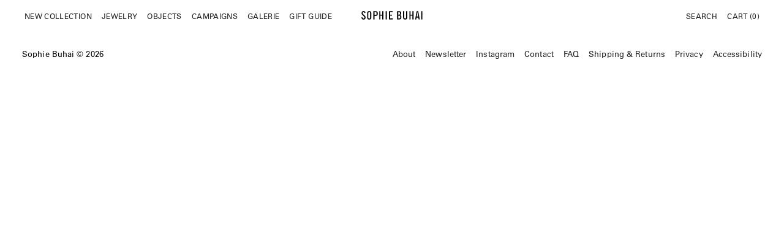

--- FILE ---
content_type: text/html; charset=utf-8
request_url: https://www.sophiebuhai.com/blogs/news
body_size: 21330
content:
<!doctype html>
<html lang="en">
<head>
	<script src="//www.sophiebuhai.com/cdn/shop/files/pandectes-rules.js?v=500803788492418074"></script>
	
  <meta charset="utf-8">
  <meta http-equiv="X-UA-Compatible" content="IE=edge">
  <meta name="viewport" content="initial-scale = 1.0,maximum-scale = 1.0" />
  <link rel="canonical" href="https://www.sophiebuhai.com/blogs/news">

  

  <link rel="shortcut icon" href="https://cdn.shopify.com/s/files/1/0661/3761/files/favicon-32x32.png?v=1634672847">

  <meta name="facebook-domain-verification" content="7tgnrj3q1up80ttr07pz2299cge49c" />
  <meta name="google-site-verification" content="XQAh2hFikcGnuLpCbF-4tnM6f16IGasZ2UhbK829K90" />
  <meta name="google-site-verification" content="dQGTURHoDVIUh2UF_eTv6o_j22hQWY7fjkqR2rUTy1w" />
    
  


  
  <meta name="robots" content="noindex">


  

  

  

  



<link href="//www.sophiebuhai.com/cdn/shop/t/69/assets/main.scss.css?v=156740328302651210741766525172" rel="stylesheet" type="text/css" media="all" />

<link rel="preload" href="//www.sophiebuhai.com/cdn/shop/t/69/assets/fonts.css?v=170155222582972830421766450662" as="style" onload="this.onload=null;this.rel='stylesheet'">
<noscript><link rel="stylesheet" href="//www.sophiebuhai.com/cdn/shop/t/69/assets/fonts.css?v=170155222582972830421766450662"></noscript>











<!-- BEGIN app block: shopify://apps/pandectes-gdpr/blocks/banner/58c0baa2-6cc1-480c-9ea6-38d6d559556a -->
  
    
      <!-- TCF is active, scripts are loaded above -->
      
        <script>
          if (!window.PandectesRulesSettings) {
            window.PandectesRulesSettings = {"store":{"id":6613761,"adminMode":false,"headless":false,"storefrontRootDomain":"","checkoutRootDomain":"","storefrontAccessToken":""},"banner":{"revokableTrigger":false,"cookiesBlockedByDefault":"0","hybridStrict":false,"isActive":true},"geolocation":{"auOnly":false,"brOnly":false,"caOnly":false,"chOnly":false,"euOnly":false,"jpOnly":false,"nzOnly":false,"thOnly":false,"zaOnly":false,"canadaOnly":false,"globalVisibility":true},"blocker":{"isActive":false,"googleConsentMode":{"isActive":false,"id":"","analyticsId":"","adwordsId":"","adStorageCategory":4,"analyticsStorageCategory":2,"functionalityStorageCategory":1,"personalizationStorageCategory":1,"securityStorageCategory":0,"customEvent":false,"redactData":false,"urlPassthrough":false,"dataLayerProperty":"dataLayer","waitForUpdate":0,"useNativeChannel":false,"debugMode":false},"facebookPixel":{"isActive":false,"id":"","ldu":false},"microsoft":{"isActive":false,"uetTags":""},"rakuten":{"isActive":false,"cmp":false,"ccpa":false},"gpcIsActive":false,"klaviyoIsActive":true,"defaultBlocked":0,"patterns":{"whiteList":[],"blackList":{"1":[],"2":[],"4":[],"8":[]},"iframesWhiteList":[],"iframesBlackList":{"1":[],"2":[],"4":[],"8":[]},"beaconsWhiteList":[],"beaconsBlackList":{"1":[],"2":[],"4":[],"8":[]}}}};
            const rulesScript = document.createElement('script');
            window.PandectesRulesSettings.auto = true;
            rulesScript.src = "https://cdn.shopify.com/extensions/019be129-2324-7a66-8e6c-b9c5584f3b64/gdpr-240/assets/pandectes-rules.js";
            const firstChild = document.head.firstChild;
            document.head.insertBefore(rulesScript, firstChild);
          }
        </script>
      
      <script>
        
          window.PandectesSettings = {"store":{"id":6613761,"plan":"plus","theme":"Navigation Update","primaryLocale":"en","adminMode":false,"headless":false,"storefrontRootDomain":"","checkoutRootDomain":"","storefrontAccessToken":""},"tsPublished":1748566704,"declaration":{"showPurpose":false,"showProvider":false,"declIntroText":"We use cookies to optimize website functionality, analyze the performance, and provide personalized experience to you. Some cookies are essential to make the website operate and function correctly. Those cookies cannot be disabled. In this window you can manage your preference of cookies.","showDateGenerated":true},"language":{"unpublished":[],"languageMode":"Single","fallbackLanguage":"en","languageDetection":"browser","languagesSupported":[]},"texts":{"managed":{"headerText":{"en":"We respect your privacy"},"consentText":{"en":"This website uses cookies. Select Accept to accept all cookies or Preferences to manage your cookie preferences."},"linkText":{"en":"Learn more"},"imprintText":{"en":"Imprint"},"googleLinkText":{"en":"Google's Privacy Terms"},"allowButtonText":{"en":"Accept"},"denyButtonText":{"en":"Decline"},"dismissButtonText":{"en":"Ok"},"leaveSiteButtonText":{"en":"Leave this site"},"preferencesButtonText":{"en":"Preferences"},"cookiePolicyText":{"en":"Cookie policy"},"preferencesPopupTitleText":{"en":"Manage consent preferences"},"preferencesPopupIntroText":{"en":"We use cookies to optimize website functionality, analyze performance, and provide a personalized experience to you. Some cookies are essential to make the website operate and function correctly. Those cookies cannot be disabled. In this window you can manage your preference of cookies."},"preferencesPopupSaveButtonText":{"en":"Save preferences"},"preferencesPopupCloseButtonText":{"en":"Close"},"preferencesPopupAcceptAllButtonText":{"en":"Accept all"},"preferencesPopupRejectAllButtonText":{"en":"Reject all"},"cookiesDetailsText":{"en":"Cookies details"},"preferencesPopupAlwaysAllowedText":{"en":"Always allowed"},"accessSectionParagraphText":{"en":"You have the right to request access to your data at any time."},"accessSectionTitleText":{"en":"Data portability"},"accessSectionAccountInfoActionText":{"en":"Personal data"},"accessSectionDownloadReportActionText":{"en":"Request export"},"accessSectionGDPRRequestsActionText":{"en":"Data subject requests"},"accessSectionOrdersRecordsActionText":{"en":"Orders"},"rectificationSectionParagraphText":{"en":"You have the right to request your data to be updated whenever you think it is appropriate."},"rectificationSectionTitleText":{"en":"Data Rectification"},"rectificationCommentPlaceholder":{"en":"Describe what you want to be updated"},"rectificationCommentValidationError":{"en":"Comment is required"},"rectificationSectionEditAccountActionText":{"en":"Request an update"},"erasureSectionTitleText":{"en":"Right to be forgotten"},"erasureSectionParagraphText":{"en":"You have the right to ask all your data to be erased. After that, you will no longer be able to access your account."},"erasureSectionRequestDeletionActionText":{"en":"Request personal data deletion"},"consentDate":{"en":"Consent date"},"consentId":{"en":"Consent ID"},"consentSectionChangeConsentActionText":{"en":"Change consent preference"},"consentSectionConsentedText":{"en":"You consented to the cookies policy of this website on"},"consentSectionNoConsentText":{"en":"You have not consented to the cookies policy of this website."},"consentSectionTitleText":{"en":"Your cookie consent"},"consentStatus":{"en":"Consent preference"},"confirmationFailureMessage":{"en":"Your request was not verified. Please try again and if problem persists, contact store owner for assistance"},"confirmationFailureTitle":{"en":"A problem occurred"},"confirmationSuccessMessage":{"en":"We will soon get back to you as to your request."},"confirmationSuccessTitle":{"en":"Your request is verified"},"guestsSupportEmailFailureMessage":{"en":"Your request was not submitted. Please try again and if problem persists, contact store owner for assistance."},"guestsSupportEmailFailureTitle":{"en":"A problem occurred"},"guestsSupportEmailPlaceholder":{"en":"E-mail address"},"guestsSupportEmailSuccessMessage":{"en":"If you are registered as a customer of this store, you will soon receive an email with instructions on how to proceed."},"guestsSupportEmailSuccessTitle":{"en":"Thank you for your request"},"guestsSupportEmailValidationError":{"en":"Email is not valid"},"guestsSupportInfoText":{"en":"Please login with your customer account to further proceed."},"submitButton":{"en":"Submit"},"submittingButton":{"en":"Submitting..."},"cancelButton":{"en":"Cancel"},"declIntroText":{"en":"We use cookies to optimize website functionality, analyze the performance, and provide personalized experience to you. Some cookies are essential to make the website operate and function correctly. Those cookies cannot be disabled. In this window you can manage your preference of cookies."},"declName":{"en":"Name"},"declPurpose":{"en":"Purpose"},"declType":{"en":"Type"},"declRetention":{"en":"Retention"},"declProvider":{"en":"Provider"},"declFirstParty":{"en":"First-party"},"declThirdParty":{"en":"Third-party"},"declSeconds":{"en":"seconds"},"declMinutes":{"en":"minutes"},"declHours":{"en":"hours"},"declDays":{"en":"days"},"declMonths":{"en":"months"},"declYears":{"en":"years"},"declSession":{"en":"Session"},"declDomain":{"en":"Domain"},"declPath":{"en":"Path"}},"categories":{"strictlyNecessaryCookiesTitleText":{"en":"Strictly necessary cookies"},"strictlyNecessaryCookiesDescriptionText":{"en":"These cookies are essential in order to enable you to move around the website and use its features, such as accessing secure areas of the website. The website cannot function properly without these cookies."},"functionalityCookiesTitleText":{"en":"Functional cookies"},"functionalityCookiesDescriptionText":{"en":"These cookies enable the site to provide enhanced functionality and personalisation. They may be set by us or by third party providers whose services we have added to our pages. If you do not allow these cookies then some or all of these services may not function properly."},"performanceCookiesTitleText":{"en":"Performance cookies"},"performanceCookiesDescriptionText":{"en":"These cookies enable us to monitor and improve the performance of our website. For example, they allow us to count visits, identify traffic sources and see which parts of the site are most popular."},"targetingCookiesTitleText":{"en":"Targeting cookies"},"targetingCookiesDescriptionText":{"en":"These cookies may be set through our site by our advertising partners. They may be used by those companies to build a profile of your interests and show you relevant adverts on other sites.    They do not store directly personal information, but are based on uniquely identifying your browser and internet device. If you do not allow these cookies, you will experience less targeted advertising."},"unclassifiedCookiesTitleText":{"en":"Unclassified cookies"},"unclassifiedCookiesDescriptionText":{"en":"Unclassified cookies are cookies that we are in the process of classifying, together with the providers of individual cookies."}},"auto":{}},"library":{"previewMode":false,"fadeInTimeout":0,"defaultBlocked":0,"showLink":false,"showImprintLink":false,"showGoogleLink":false,"enabled":true,"cookie":{"expiryDays":365,"secure":true,"domain":""},"dismissOnScroll":false,"dismissOnWindowClick":false,"dismissOnTimeout":false,"palette":{"popup":{"background":"#FFFFFF","backgroundForCalculations":{"a":1,"b":255,"g":255,"r":255},"text":"#222222"},"button":{"background":"transparent","backgroundForCalculations":{"a":1,"b":255,"g":255,"r":255},"text":"#222222","textForCalculation":{"a":1,"b":34,"g":34,"r":34},"border":"#222222"}},"content":{"href":"https://www.sophiebuhai.com/pages/privacy-policy","imprintHref":"/","close":"&#10005;","target":"","logo":""},"window":"<div role=\"dialog\" aria-live=\"polite\" aria-label=\"cookieconsent\" aria-describedby=\"cookieconsent:desc\" id=\"pandectes-banner\" class=\"cc-window-wrapper cc-bottom-right-wrapper\"><div class=\"pd-cookie-banner-window cc-window {{classes}}\"><!--googleoff: all-->{{children}}<!--googleon: all--></div></div>","compliance":{"custom":"<div class=\"cc-compliance cc-highlight\">{{preferences}}{{allow}}</div>"},"type":"custom","layouts":{"basic":"{{message}}{{compliance}}"},"position":"bottom-right","theme":"wired","revokable":false,"animateRevokable":false,"revokableReset":false,"revokableLogoUrl":"https://s-buhai.myshopify.com/cdn/shop/files/pandectes-reopen-logo.png","revokablePlacement":"bottom-left","revokableMarginHorizontal":15,"revokableMarginVertical":15,"static":false,"autoAttach":true,"hasTransition":false,"blacklistPage":[""],"elements":{"close":"<button aria-label=\"close\" type=\"button\" tabindex=\"0\" class=\"cc-close\">{{close}}</button>","dismiss":"<button type=\"button\" tabindex=\"0\" class=\"cc-btn cc-btn-decision cc-dismiss\">{{dismiss}}</button>","allow":"<button type=\"button\" tabindex=\"0\" class=\"cc-btn cc-btn-decision cc-allow\">{{allow}}</button>","deny":"<button type=\"button\" tabindex=\"0\" class=\"cc-btn cc-btn-decision cc-deny\">{{deny}}</button>","preferences":"<button tabindex=\"0\" type=\"button\" class=\"cc-btn cc-settings\" onclick=\"Pandectes.fn.openPreferences()\">{{preferences}}</button>"}},"geolocation":{"auOnly":false,"brOnly":false,"caOnly":false,"chOnly":false,"euOnly":false,"jpOnly":false,"nzOnly":false,"thOnly":false,"zaOnly":false,"canadaOnly":false,"globalVisibility":true},"dsr":{"guestsSupport":false,"accessSectionDownloadReportAuto":false},"banner":{"resetTs":1727375705,"extraCss":"        .cc-banner-logo {max-width: 24em!important;}    @media(min-width: 768px) {.cc-window.cc-floating{max-width: 24em!important;width: 24em!important;}}    .cc-message, .pd-cookie-banner-window .cc-header, .cc-logo {text-align: left}    .cc-window-wrapper{z-index: 2147483647;}    .cc-window{padding: 12px!important;z-index: 2147483647;font-size: 12px!important;font-family: inherit;}    .pd-cookie-banner-window .cc-header{font-size: 12px!important;font-family: inherit;}    .pd-cp-ui{font-family: inherit; background-color: #FFFFFF;color:#222222;}    button.pd-cp-btn, a.pd-cp-btn{}    input + .pd-cp-preferences-slider{background-color: rgba(34, 34, 34, 0.3)}    .pd-cp-scrolling-section::-webkit-scrollbar{background-color: rgba(34, 34, 34, 0.3)}    input:checked + .pd-cp-preferences-slider{background-color: rgba(34, 34, 34, 1)}    .pd-cp-scrolling-section::-webkit-scrollbar-thumb {background-color: rgba(34, 34, 34, 1)}    .pd-cp-ui-close{color:#222222;}    .pd-cp-preferences-slider:before{background-color: #FFFFFF}    .pd-cp-title:before {border-color: #222222!important}    .pd-cp-preferences-slider{background-color:#222222}    .pd-cp-toggle{color:#222222!important}    @media(max-width:699px) {.pd-cp-ui-close-top svg {fill: #222222}}    .pd-cp-toggle:hover,.pd-cp-toggle:visited,.pd-cp-toggle:active{color:#222222!important}    .pd-cookie-banner-window {}  .pd-cp-scrolling-section {  height: auto;}.cc-window {  font-family: UniversLTPro-55Roman;  letter-spacing: .1px;  line-height: 16px;}.cc-theme-wired .cc-btn.cc-settings:hover, .cc-theme-wired .cc-btn.cc-settings:focus {  text-decoration: none;}.pd-cookie-banner-window {  border: 1px solid #eee;}.cc-message, .cc-message a {  font-family: UniversLTPro-55Roman;  letter-spacing: .1px;}.cc-highlight.cc-btn {  border-cololor: #222!important;}.cc-btn {  border-width: 1px;  font-family: UniversLTPro-55Roman;  letter-spacing: .1px;  font-size: 12px;  height: 36px;}.pd-cp-ui-content, .pd-cp-ui-title, .pd-cp-bold-messaging, button.pd-cp-btn, .pd-cp-purpose-actions, .pd-cp-purpose-description, .pd-cp-cookies-details .pd-cp-toggle, .pd-cp-ui-intro {  font-weight: 100!important;  font-size: 12px!important;  line-height: 16px!important;  letter-spacing: .1px!important;  font-family: UniversLTPro-55Roman;}.pd-cp-ui-title, .pd-cp-bold-messaging {  text-transform: uppercase;}@media screen and (max-width: 1080px) {.cc-window {  z-index: 45;}}","customJavascript":{"useButtons":true},"showPoweredBy":false,"logoHeight":40,"revokableTrigger":false,"hybridStrict":false,"cookiesBlockedByDefault":"0","isActive":true,"implicitSavePreferences":false,"cookieIcon":false,"blockBots":false,"showCookiesDetails":false,"hasTransition":false,"blockingPage":false,"showOnlyLandingPage":false,"leaveSiteUrl":"https://www.google.com","linkRespectStoreLang":false},"cookies":{"0":[{"name":"keep_alive","type":"http","domain":"www.sophiebuhai.com","path":"/","provider":"Shopify","firstParty":true,"retention":"30 minute(s)","expires":30,"unit":"declMinutes","purpose":{"en":"Used in connection with buyer localization."}},{"name":"secure_customer_sig","type":"http","domain":"www.sophiebuhai.com","path":"/","provider":"Shopify","firstParty":true,"retention":"1 year(s)","expires":1,"unit":"declYears","purpose":{"en":"Used in connection with customer login."}},{"name":"cart_currency","type":"http","domain":"www.sophiebuhai.com","path":"/","provider":"Shopify","firstParty":true,"retention":"2 ","expires":2,"unit":"declSession","purpose":{"en":"The cookie is necessary for the secure checkout and payment function on the website. This function is provided by shopify.com."}},{"name":"localization","type":"http","domain":"www.sophiebuhai.com","path":"/","provider":"Shopify","firstParty":true,"retention":"1 year(s)","expires":1,"unit":"declYears","purpose":{"en":"Shopify store localization"}},{"name":"_cmp_a","type":"http","domain":".sophiebuhai.com","path":"/","provider":"Shopify","firstParty":false,"retention":"1 day(s)","expires":1,"unit":"declDays","purpose":{"en":"Used for managing customer privacy settings."}},{"name":"_tracking_consent","type":"http","domain":".sophiebuhai.com","path":"/","provider":"Shopify","firstParty":false,"retention":"1 year(s)","expires":1,"unit":"declYears","purpose":{"en":"Tracking preferences."}},{"name":"shopify_pay_redirect","type":"http","domain":"www.sophiebuhai.com","path":"/","provider":"Shopify","firstParty":true,"retention":"1 hour(s)","expires":1,"unit":"declHours","purpose":{"en":"The cookie is necessary for the secure checkout and payment function on the website. This function is provided by shopify.com."}},{"name":"_shopify_essential","type":"http","domain":"www.sophiebuhai.com","path":"/","provider":"Shopify","firstParty":true,"retention":"1 year(s)","expires":1,"unit":"declYears","purpose":{"en":"Used on the accounts page."}},{"name":"wpm-test-cookie","type":"http","domain":"com","path":"/","provider":"Shopify","firstParty":false,"retention":"Session","expires":1,"unit":"declSeconds","purpose":{"en":"Used to ensure our systems are working correctly."}},{"name":"wpm-test-cookie","type":"http","domain":"sophiebuhai.com","path":"/","provider":"Shopify","firstParty":false,"retention":"Session","expires":1,"unit":"declSeconds","purpose":{"en":"Used to ensure our systems are working correctly."}},{"name":"wpm-test-cookie","type":"http","domain":"www.sophiebuhai.com","path":"/","provider":"Shopify","firstParty":true,"retention":"Session","expires":1,"unit":"declSeconds","purpose":{"en":"Used to ensure our systems are working correctly."}}],"1":[],"2":[{"name":"_shopify_y","type":"http","domain":".sophiebuhai.com","path":"/","provider":"Shopify","firstParty":false,"retention":"1 year(s)","expires":1,"unit":"declYears","purpose":{"en":"Shopify analytics."}},{"name":"_orig_referrer","type":"http","domain":".sophiebuhai.com","path":"/","provider":"Shopify","firstParty":false,"retention":"2 ","expires":2,"unit":"declSession","purpose":{"en":"Tracks landing pages."}},{"name":"_landing_page","type":"http","domain":".sophiebuhai.com","path":"/","provider":"Shopify","firstParty":false,"retention":"2 ","expires":2,"unit":"declSession","purpose":{"en":"Tracks landing pages."}},{"name":"_shopify_s","type":"http","domain":".sophiebuhai.com","path":"/","provider":"Shopify","firstParty":false,"retention":"30 minute(s)","expires":30,"unit":"declMinutes","purpose":{"en":"Shopify analytics."}},{"name":"__cf_bm","type":"http","domain":".myfonts.net","path":"/","provider":"CloudFlare","firstParty":false,"retention":"30 minute(s)","expires":30,"unit":"declMinutes","purpose":{"en":"Used to manage incoming traffic that matches criteria associated with bots."}},{"name":"_shopify_sa_t","type":"http","domain":".sophiebuhai.com","path":"/","provider":"Shopify","firstParty":false,"retention":"30 minute(s)","expires":30,"unit":"declMinutes","purpose":{"en":"Shopify analytics relating to marketing & referrals."}},{"name":"_shopify_sa_p","type":"http","domain":".sophiebuhai.com","path":"/","provider":"Shopify","firstParty":false,"retention":"30 minute(s)","expires":30,"unit":"declMinutes","purpose":{"en":"Shopify analytics relating to marketing & referrals."}},{"name":"_ga","type":"http","domain":".sophiebuhai.com","path":"/","provider":"Google","firstParty":false,"retention":"1 year(s)","expires":1,"unit":"declYears","purpose":{"en":"Cookie is set by Google Analytics with unknown functionality"}},{"name":"_shopify_s","type":"http","domain":"com","path":"/","provider":"Shopify","firstParty":false,"retention":"Session","expires":1,"unit":"declSeconds","purpose":{"en":"Shopify analytics."}},{"name":"qab_previous_pathname","type":"http","domain":"www.sophiebuhai.com","path":"/","provider":"Hextom","firstParty":true,"retention":"Session","expires":-55,"unit":"declYears","purpose":{"en":"Used by Hextom for statistical data."}},{"name":"_ga_BPJJYT607S","type":"http","domain":".sophiebuhai.com","path":"/","provider":"Google","firstParty":false,"retention":"1 year(s)","expires":1,"unit":"declYears","purpose":{"en":""}},{"name":"_ga_WRCG640GL8","type":"http","domain":".sophiebuhai.com","path":"/","provider":"Google","firstParty":false,"retention":"1 year(s)","expires":1,"unit":"declYears","purpose":{"en":""}}],"4":[{"name":"_gcl_au","type":"http","domain":".sophiebuhai.com","path":"/","provider":"Google","firstParty":false,"retention":"3 month(s)","expires":3,"unit":"declMonths","purpose":{"en":"Cookie is placed by Google Tag Manager to track conversions."}},{"name":"_fbp","type":"http","domain":".sophiebuhai.com","path":"/","provider":"Facebook","firstParty":false,"retention":"3 month(s)","expires":3,"unit":"declMonths","purpose":{"en":"Cookie is placed by Facebook to track visits across websites."}},{"name":"IDE","type":"http","domain":".doubleclick.net","path":"/","provider":"Google","firstParty":false,"retention":"1 year(s)","expires":1,"unit":"declYears","purpose":{"en":"To measure the visitors’ actions after they click through from an advert. Expires after 1 year."}},{"name":"__kla_id","type":"http","domain":"www.sophiebuhai.com","path":"/","provider":"Klaviyo","firstParty":true,"retention":"1 year(s)","expires":1,"unit":"declYears","purpose":{"en":"Tracks when someone clicks through a Klaviyo email to your website."}}],"8":[]},"blocker":{"isActive":false,"googleConsentMode":{"id":"","analyticsId":"","adwordsId":"","isActive":false,"adStorageCategory":4,"analyticsStorageCategory":2,"personalizationStorageCategory":1,"functionalityStorageCategory":1,"customEvent":false,"securityStorageCategory":0,"redactData":false,"urlPassthrough":false,"dataLayerProperty":"dataLayer","waitForUpdate":0,"useNativeChannel":false,"debugMode":false},"facebookPixel":{"id":"","isActive":false,"ldu":false},"microsoft":{"isActive":false,"uetTags":""},"rakuten":{"isActive":false,"cmp":false,"ccpa":false},"klaviyoIsActive":true,"gpcIsActive":false,"defaultBlocked":0,"patterns":{"whiteList":[],"blackList":{"1":[],"2":[],"4":[],"8":[]},"iframesWhiteList":[],"iframesBlackList":{"1":[],"2":[],"4":[],"8":[]},"beaconsWhiteList":[],"beaconsBlackList":{"1":[],"2":[],"4":[],"8":[]}}}};
        
        window.addEventListener('DOMContentLoaded', function(){
          const script = document.createElement('script');
          
            script.src = "https://cdn.shopify.com/extensions/019be129-2324-7a66-8e6c-b9c5584f3b64/gdpr-240/assets/pandectes-core.js";
          
          script.defer = true;
          document.body.appendChild(script);
        })
      </script>
    
  


<!-- END app block --><!-- BEGIN app block: shopify://apps/klaviyo-email-marketing-sms/blocks/klaviyo-onsite-embed/2632fe16-c075-4321-a88b-50b567f42507 -->












  <script async src="https://static.klaviyo.com/onsite/js/TJ76UH/klaviyo.js?company_id=TJ76UH"></script>
  <script>!function(){if(!window.klaviyo){window._klOnsite=window._klOnsite||[];try{window.klaviyo=new Proxy({},{get:function(n,i){return"push"===i?function(){var n;(n=window._klOnsite).push.apply(n,arguments)}:function(){for(var n=arguments.length,o=new Array(n),w=0;w<n;w++)o[w]=arguments[w];var t="function"==typeof o[o.length-1]?o.pop():void 0,e=new Promise((function(n){window._klOnsite.push([i].concat(o,[function(i){t&&t(i),n(i)}]))}));return e}}})}catch(n){window.klaviyo=window.klaviyo||[],window.klaviyo.push=function(){var n;(n=window._klOnsite).push.apply(n,arguments)}}}}();</script>

  




  <script>
    window.klaviyoReviewsProductDesignMode = false
  </script>







<!-- END app block --><meta property="og:image" content="https://cdn.shopify.com/s/files/1/0661/3761/files/sophie-buhai-black.png?height=628&pad_color=fff&v=1698881244&width=1200" />
<meta property="og:image:secure_url" content="https://cdn.shopify.com/s/files/1/0661/3761/files/sophie-buhai-black.png?height=628&pad_color=fff&v=1698881244&width=1200" />
<meta property="og:image:width" content="1200" />
<meta property="og:image:height" content="628" />
<link href="https://monorail-edge.shopifysvc.com" rel="dns-prefetch">
<script>(function(){if ("sendBeacon" in navigator && "performance" in window) {try {var session_token_from_headers = performance.getEntriesByType('navigation')[0].serverTiming.find(x => x.name == '_s').description;} catch {var session_token_from_headers = undefined;}var session_cookie_matches = document.cookie.match(/_shopify_s=([^;]*)/);var session_token_from_cookie = session_cookie_matches && session_cookie_matches.length === 2 ? session_cookie_matches[1] : "";var session_token = session_token_from_headers || session_token_from_cookie || "";function handle_abandonment_event(e) {var entries = performance.getEntries().filter(function(entry) {return /monorail-edge.shopifysvc.com/.test(entry.name);});if (!window.abandonment_tracked && entries.length === 0) {window.abandonment_tracked = true;var currentMs = Date.now();var navigation_start = performance.timing.navigationStart;var payload = {shop_id: 6613761,url: window.location.href,navigation_start,duration: currentMs - navigation_start,session_token,page_type: "blog"};window.navigator.sendBeacon("https://monorail-edge.shopifysvc.com/v1/produce", JSON.stringify({schema_id: "online_store_buyer_site_abandonment/1.1",payload: payload,metadata: {event_created_at_ms: currentMs,event_sent_at_ms: currentMs}}));}}window.addEventListener('pagehide', handle_abandonment_event);}}());</script>
<script id="web-pixels-manager-setup">(function e(e,d,r,n,o){if(void 0===o&&(o={}),!Boolean(null===(a=null===(i=window.Shopify)||void 0===i?void 0:i.analytics)||void 0===a?void 0:a.replayQueue)){var i,a;window.Shopify=window.Shopify||{};var t=window.Shopify;t.analytics=t.analytics||{};var s=t.analytics;s.replayQueue=[],s.publish=function(e,d,r){return s.replayQueue.push([e,d,r]),!0};try{self.performance.mark("wpm:start")}catch(e){}var l=function(){var e={modern:/Edge?\/(1{2}[4-9]|1[2-9]\d|[2-9]\d{2}|\d{4,})\.\d+(\.\d+|)|Firefox\/(1{2}[4-9]|1[2-9]\d|[2-9]\d{2}|\d{4,})\.\d+(\.\d+|)|Chrom(ium|e)\/(9{2}|\d{3,})\.\d+(\.\d+|)|(Maci|X1{2}).+ Version\/(15\.\d+|(1[6-9]|[2-9]\d|\d{3,})\.\d+)([,.]\d+|)( \(\w+\)|)( Mobile\/\w+|) Safari\/|Chrome.+OPR\/(9{2}|\d{3,})\.\d+\.\d+|(CPU[ +]OS|iPhone[ +]OS|CPU[ +]iPhone|CPU IPhone OS|CPU iPad OS)[ +]+(15[._]\d+|(1[6-9]|[2-9]\d|\d{3,})[._]\d+)([._]\d+|)|Android:?[ /-](13[3-9]|1[4-9]\d|[2-9]\d{2}|\d{4,})(\.\d+|)(\.\d+|)|Android.+Firefox\/(13[5-9]|1[4-9]\d|[2-9]\d{2}|\d{4,})\.\d+(\.\d+|)|Android.+Chrom(ium|e)\/(13[3-9]|1[4-9]\d|[2-9]\d{2}|\d{4,})\.\d+(\.\d+|)|SamsungBrowser\/([2-9]\d|\d{3,})\.\d+/,legacy:/Edge?\/(1[6-9]|[2-9]\d|\d{3,})\.\d+(\.\d+|)|Firefox\/(5[4-9]|[6-9]\d|\d{3,})\.\d+(\.\d+|)|Chrom(ium|e)\/(5[1-9]|[6-9]\d|\d{3,})\.\d+(\.\d+|)([\d.]+$|.*Safari\/(?![\d.]+ Edge\/[\d.]+$))|(Maci|X1{2}).+ Version\/(10\.\d+|(1[1-9]|[2-9]\d|\d{3,})\.\d+)([,.]\d+|)( \(\w+\)|)( Mobile\/\w+|) Safari\/|Chrome.+OPR\/(3[89]|[4-9]\d|\d{3,})\.\d+\.\d+|(CPU[ +]OS|iPhone[ +]OS|CPU[ +]iPhone|CPU IPhone OS|CPU iPad OS)[ +]+(10[._]\d+|(1[1-9]|[2-9]\d|\d{3,})[._]\d+)([._]\d+|)|Android:?[ /-](13[3-9]|1[4-9]\d|[2-9]\d{2}|\d{4,})(\.\d+|)(\.\d+|)|Mobile Safari.+OPR\/([89]\d|\d{3,})\.\d+\.\d+|Android.+Firefox\/(13[5-9]|1[4-9]\d|[2-9]\d{2}|\d{4,})\.\d+(\.\d+|)|Android.+Chrom(ium|e)\/(13[3-9]|1[4-9]\d|[2-9]\d{2}|\d{4,})\.\d+(\.\d+|)|Android.+(UC? ?Browser|UCWEB|U3)[ /]?(15\.([5-9]|\d{2,})|(1[6-9]|[2-9]\d|\d{3,})\.\d+)\.\d+|SamsungBrowser\/(5\.\d+|([6-9]|\d{2,})\.\d+)|Android.+MQ{2}Browser\/(14(\.(9|\d{2,})|)|(1[5-9]|[2-9]\d|\d{3,})(\.\d+|))(\.\d+|)|K[Aa][Ii]OS\/(3\.\d+|([4-9]|\d{2,})\.\d+)(\.\d+|)/},d=e.modern,r=e.legacy,n=navigator.userAgent;return n.match(d)?"modern":n.match(r)?"legacy":"unknown"}(),u="modern"===l?"modern":"legacy",c=(null!=n?n:{modern:"",legacy:""})[u],f=function(e){return[e.baseUrl,"/wpm","/b",e.hashVersion,"modern"===e.buildTarget?"m":"l",".js"].join("")}({baseUrl:d,hashVersion:r,buildTarget:u}),m=function(e){var d=e.version,r=e.bundleTarget,n=e.surface,o=e.pageUrl,i=e.monorailEndpoint;return{emit:function(e){var a=e.status,t=e.errorMsg,s=(new Date).getTime(),l=JSON.stringify({metadata:{event_sent_at_ms:s},events:[{schema_id:"web_pixels_manager_load/3.1",payload:{version:d,bundle_target:r,page_url:o,status:a,surface:n,error_msg:t},metadata:{event_created_at_ms:s}}]});if(!i)return console&&console.warn&&console.warn("[Web Pixels Manager] No Monorail endpoint provided, skipping logging."),!1;try{return self.navigator.sendBeacon.bind(self.navigator)(i,l)}catch(e){}var u=new XMLHttpRequest;try{return u.open("POST",i,!0),u.setRequestHeader("Content-Type","text/plain"),u.send(l),!0}catch(e){return console&&console.warn&&console.warn("[Web Pixels Manager] Got an unhandled error while logging to Monorail."),!1}}}}({version:r,bundleTarget:l,surface:e.surface,pageUrl:self.location.href,monorailEndpoint:e.monorailEndpoint});try{o.browserTarget=l,function(e){var d=e.src,r=e.async,n=void 0===r||r,o=e.onload,i=e.onerror,a=e.sri,t=e.scriptDataAttributes,s=void 0===t?{}:t,l=document.createElement("script"),u=document.querySelector("head"),c=document.querySelector("body");if(l.async=n,l.src=d,a&&(l.integrity=a,l.crossOrigin="anonymous"),s)for(var f in s)if(Object.prototype.hasOwnProperty.call(s,f))try{l.dataset[f]=s[f]}catch(e){}if(o&&l.addEventListener("load",o),i&&l.addEventListener("error",i),u)u.appendChild(l);else{if(!c)throw new Error("Did not find a head or body element to append the script");c.appendChild(l)}}({src:f,async:!0,onload:function(){if(!function(){var e,d;return Boolean(null===(d=null===(e=window.Shopify)||void 0===e?void 0:e.analytics)||void 0===d?void 0:d.initialized)}()){var d=window.webPixelsManager.init(e)||void 0;if(d){var r=window.Shopify.analytics;r.replayQueue.forEach((function(e){var r=e[0],n=e[1],o=e[2];d.publishCustomEvent(r,n,o)})),r.replayQueue=[],r.publish=d.publishCustomEvent,r.visitor=d.visitor,r.initialized=!0}}},onerror:function(){return m.emit({status:"failed",errorMsg:"".concat(f," has failed to load")})},sri:function(e){var d=/^sha384-[A-Za-z0-9+/=]+$/;return"string"==typeof e&&d.test(e)}(c)?c:"",scriptDataAttributes:o}),m.emit({status:"loading"})}catch(e){m.emit({status:"failed",errorMsg:(null==e?void 0:e.message)||"Unknown error"})}}})({shopId: 6613761,storefrontBaseUrl: "https://www.sophiebuhai.com",extensionsBaseUrl: "https://extensions.shopifycdn.com/cdn/shopifycloud/web-pixels-manager",monorailEndpoint: "https://monorail-edge.shopifysvc.com/unstable/produce_batch",surface: "storefront-renderer",enabledBetaFlags: ["2dca8a86"],webPixelsConfigList: [{"id":"1230602323","configuration":"{\"accountID\":\"TJ76UH\",\"webPixelConfig\":\"eyJlbmFibGVBZGRlZFRvQ2FydEV2ZW50cyI6IHRydWV9\"}","eventPayloadVersion":"v1","runtimeContext":"STRICT","scriptVersion":"524f6c1ee37bacdca7657a665bdca589","type":"APP","apiClientId":123074,"privacyPurposes":["ANALYTICS","MARKETING"],"dataSharingAdjustments":{"protectedCustomerApprovalScopes":["read_customer_address","read_customer_email","read_customer_name","read_customer_personal_data","read_customer_phone"]}},{"id":"410189907","configuration":"{\"config\":\"{\\\"pixel_id\\\":\\\"G-BPJJYT607S\\\",\\\"target_country\\\":\\\"US\\\",\\\"gtag_events\\\":[{\\\"type\\\":\\\"begin_checkout\\\",\\\"action_label\\\":[\\\"G-BPJJYT607S\\\",\\\"AW-10801747814\\\/ILo4CLGbzpEDEOau1p4o\\\"]},{\\\"type\\\":\\\"search\\\",\\\"action_label\\\":[\\\"G-BPJJYT607S\\\",\\\"AW-10801747814\\\/8K2bCLSbzpEDEOau1p4o\\\"]},{\\\"type\\\":\\\"view_item\\\",\\\"action_label\\\":[\\\"G-BPJJYT607S\\\",\\\"AW-10801747814\\\/3OYWCKubzpEDEOau1p4o\\\"]},{\\\"type\\\":\\\"purchase\\\",\\\"action_label\\\":[\\\"G-BPJJYT607S\\\",\\\"AW-10801747814\\\/YlMtCKibzpEDEOau1p4o\\\"]},{\\\"type\\\":\\\"page_view\\\",\\\"action_label\\\":[\\\"G-BPJJYT607S\\\",\\\"AW-10801747814\\\/DMYQCKWbzpEDEOau1p4o\\\"]},{\\\"type\\\":\\\"add_payment_info\\\",\\\"action_label\\\":[\\\"G-BPJJYT607S\\\",\\\"AW-10801747814\\\/hLKQCLebzpEDEOau1p4o\\\"]},{\\\"type\\\":\\\"add_to_cart\\\",\\\"action_label\\\":[\\\"G-BPJJYT607S\\\",\\\"AW-10801747814\\\/bss2CK6bzpEDEOau1p4o\\\"]}],\\\"enable_monitoring_mode\\\":false}\"}","eventPayloadVersion":"v1","runtimeContext":"OPEN","scriptVersion":"b2a88bafab3e21179ed38636efcd8a93","type":"APP","apiClientId":1780363,"privacyPurposes":[],"dataSharingAdjustments":{"protectedCustomerApprovalScopes":["read_customer_address","read_customer_email","read_customer_name","read_customer_personal_data","read_customer_phone"]}},{"id":"103940179","configuration":"{\"pixel_id\":\"350001209721294\",\"pixel_type\":\"facebook_pixel\",\"metaapp_system_user_token\":\"-\"}","eventPayloadVersion":"v1","runtimeContext":"OPEN","scriptVersion":"ca16bc87fe92b6042fbaa3acc2fbdaa6","type":"APP","apiClientId":2329312,"privacyPurposes":["ANALYTICS","MARKETING","SALE_OF_DATA"],"dataSharingAdjustments":{"protectedCustomerApprovalScopes":["read_customer_address","read_customer_email","read_customer_name","read_customer_personal_data","read_customer_phone"]}},{"id":"shopify-app-pixel","configuration":"{}","eventPayloadVersion":"v1","runtimeContext":"STRICT","scriptVersion":"0450","apiClientId":"shopify-pixel","type":"APP","privacyPurposes":["ANALYTICS","MARKETING"]},{"id":"shopify-custom-pixel","eventPayloadVersion":"v1","runtimeContext":"LAX","scriptVersion":"0450","apiClientId":"shopify-pixel","type":"CUSTOM","privacyPurposes":["ANALYTICS","MARKETING"]}],isMerchantRequest: false,initData: {"shop":{"name":"Sophie Buhai","paymentSettings":{"currencyCode":"USD"},"myshopifyDomain":"s-buhai.myshopify.com","countryCode":"US","storefrontUrl":"https:\/\/www.sophiebuhai.com"},"customer":null,"cart":null,"checkout":null,"productVariants":[],"purchasingCompany":null},},"https://www.sophiebuhai.com/cdn","fcfee988w5aeb613cpc8e4bc33m6693e112",{"modern":"","legacy":""},{"shopId":"6613761","storefrontBaseUrl":"https:\/\/www.sophiebuhai.com","extensionBaseUrl":"https:\/\/extensions.shopifycdn.com\/cdn\/shopifycloud\/web-pixels-manager","surface":"storefront-renderer","enabledBetaFlags":"[\"2dca8a86\"]","isMerchantRequest":"false","hashVersion":"fcfee988w5aeb613cpc8e4bc33m6693e112","publish":"custom","events":"[[\"page_viewed\",{}]]"});</script><script>
  window.ShopifyAnalytics = window.ShopifyAnalytics || {};
  window.ShopifyAnalytics.meta = window.ShopifyAnalytics.meta || {};
  window.ShopifyAnalytics.meta.currency = 'USD';
  var meta = {"page":{"pageType":"blog","resourceType":"blog","resourceId":7112915,"requestId":"565dd1d5-22a7-4c45-bf6e-7ab3c9b1f916-1769051439"}};
  for (var attr in meta) {
    window.ShopifyAnalytics.meta[attr] = meta[attr];
  }
</script>
<script class="analytics">
  (function () {
    var customDocumentWrite = function(content) {
      var jquery = null;

      if (window.jQuery) {
        jquery = window.jQuery;
      } else if (window.Checkout && window.Checkout.$) {
        jquery = window.Checkout.$;
      }

      if (jquery) {
        jquery('body').append(content);
      }
    };

    var hasLoggedConversion = function(token) {
      if (token) {
        return document.cookie.indexOf('loggedConversion=' + token) !== -1;
      }
      return false;
    }

    var setCookieIfConversion = function(token) {
      if (token) {
        var twoMonthsFromNow = new Date(Date.now());
        twoMonthsFromNow.setMonth(twoMonthsFromNow.getMonth() + 2);

        document.cookie = 'loggedConversion=' + token + '; expires=' + twoMonthsFromNow;
      }
    }

    var trekkie = window.ShopifyAnalytics.lib = window.trekkie = window.trekkie || [];
    if (trekkie.integrations) {
      return;
    }
    trekkie.methods = [
      'identify',
      'page',
      'ready',
      'track',
      'trackForm',
      'trackLink'
    ];
    trekkie.factory = function(method) {
      return function() {
        var args = Array.prototype.slice.call(arguments);
        args.unshift(method);
        trekkie.push(args);
        return trekkie;
      };
    };
    for (var i = 0; i < trekkie.methods.length; i++) {
      var key = trekkie.methods[i];
      trekkie[key] = trekkie.factory(key);
    }
    trekkie.load = function(config) {
      trekkie.config = config || {};
      trekkie.config.initialDocumentCookie = document.cookie;
      var first = document.getElementsByTagName('script')[0];
      var script = document.createElement('script');
      script.type = 'text/javascript';
      script.onerror = function(e) {
        var scriptFallback = document.createElement('script');
        scriptFallback.type = 'text/javascript';
        scriptFallback.onerror = function(error) {
                var Monorail = {
      produce: function produce(monorailDomain, schemaId, payload) {
        var currentMs = new Date().getTime();
        var event = {
          schema_id: schemaId,
          payload: payload,
          metadata: {
            event_created_at_ms: currentMs,
            event_sent_at_ms: currentMs
          }
        };
        return Monorail.sendRequest("https://" + monorailDomain + "/v1/produce", JSON.stringify(event));
      },
      sendRequest: function sendRequest(endpointUrl, payload) {
        // Try the sendBeacon API
        if (window && window.navigator && typeof window.navigator.sendBeacon === 'function' && typeof window.Blob === 'function' && !Monorail.isIos12()) {
          var blobData = new window.Blob([payload], {
            type: 'text/plain'
          });

          if (window.navigator.sendBeacon(endpointUrl, blobData)) {
            return true;
          } // sendBeacon was not successful

        } // XHR beacon

        var xhr = new XMLHttpRequest();

        try {
          xhr.open('POST', endpointUrl);
          xhr.setRequestHeader('Content-Type', 'text/plain');
          xhr.send(payload);
        } catch (e) {
          console.log(e);
        }

        return false;
      },
      isIos12: function isIos12() {
        return window.navigator.userAgent.lastIndexOf('iPhone; CPU iPhone OS 12_') !== -1 || window.navigator.userAgent.lastIndexOf('iPad; CPU OS 12_') !== -1;
      }
    };
    Monorail.produce('monorail-edge.shopifysvc.com',
      'trekkie_storefront_load_errors/1.1',
      {shop_id: 6613761,
      theme_id: 141908934739,
      app_name: "storefront",
      context_url: window.location.href,
      source_url: "//www.sophiebuhai.com/cdn/s/trekkie.storefront.cd680fe47e6c39ca5d5df5f0a32d569bc48c0f27.min.js"});

        };
        scriptFallback.async = true;
        scriptFallback.src = '//www.sophiebuhai.com/cdn/s/trekkie.storefront.cd680fe47e6c39ca5d5df5f0a32d569bc48c0f27.min.js';
        first.parentNode.insertBefore(scriptFallback, first);
      };
      script.async = true;
      script.src = '//www.sophiebuhai.com/cdn/s/trekkie.storefront.cd680fe47e6c39ca5d5df5f0a32d569bc48c0f27.min.js';
      first.parentNode.insertBefore(script, first);
    };
    trekkie.load(
      {"Trekkie":{"appName":"storefront","development":false,"defaultAttributes":{"shopId":6613761,"isMerchantRequest":null,"themeId":141908934739,"themeCityHash":"4179001188813600488","contentLanguage":"en","currency":"USD","eventMetadataId":"4a1a61df-c752-42f8-8f71-ab9503efbb8e"},"isServerSideCookieWritingEnabled":true,"monorailRegion":"shop_domain","enabledBetaFlags":["65f19447"]},"Session Attribution":{},"S2S":{"facebookCapiEnabled":true,"source":"trekkie-storefront-renderer","apiClientId":580111}}
    );

    var loaded = false;
    trekkie.ready(function() {
      if (loaded) return;
      loaded = true;

      window.ShopifyAnalytics.lib = window.trekkie;

      var originalDocumentWrite = document.write;
      document.write = customDocumentWrite;
      try { window.ShopifyAnalytics.merchantGoogleAnalytics.call(this); } catch(error) {};
      document.write = originalDocumentWrite;

      window.ShopifyAnalytics.lib.page(null,{"pageType":"blog","resourceType":"blog","resourceId":7112915,"requestId":"565dd1d5-22a7-4c45-bf6e-7ab3c9b1f916-1769051439","shopifyEmitted":true});

      var match = window.location.pathname.match(/checkouts\/(.+)\/(thank_you|post_purchase)/)
      var token = match? match[1]: undefined;
      if (!hasLoggedConversion(token)) {
        setCookieIfConversion(token);
        
      }
    });


        var eventsListenerScript = document.createElement('script');
        eventsListenerScript.async = true;
        eventsListenerScript.src = "//www.sophiebuhai.com/cdn/shopifycloud/storefront/assets/shop_events_listener-3da45d37.js";
        document.getElementsByTagName('head')[0].appendChild(eventsListenerScript);

})();</script>
<script
  defer
  src="https://www.sophiebuhai.com/cdn/shopifycloud/perf-kit/shopify-perf-kit-3.0.4.min.js"
  data-application="storefront-renderer"
  data-shop-id="6613761"
  data-render-region="gcp-us-central1"
  data-page-type="blog"
  data-theme-instance-id="141908934739"
  data-theme-name=""
  data-theme-version=""
  data-monorail-region="shop_domain"
  data-resource-timing-sampling-rate="10"
  data-shs="true"
  data-shs-beacon="true"
  data-shs-export-with-fetch="true"
  data-shs-logs-sample-rate="1"
  data-shs-beacon-endpoint="https://www.sophiebuhai.com/api/collect"
></script>
</head>
<body class="





























 ">
  <header id="header-click" class="">
  <nav>
    <ul class="grand-parent">
      
        
          <li>
            <a href="/collections/new-collection">
              New Collection
            </a>
          </li>
        
      
        
          <li id="jewelry-overlay" class="has-child activate-overlay">
            <a class="top-level" href="/collections/jewelry">Jewelry</a>
          </li>
        
      
        
          <li>
            <a href="/collections/objects-collection">
              Objects
            </a>
          </li>
        
      
        
        <li id="campaigns-overlay" class="has-child activate-overlay">
          <a id="campaigns-header-btn" href="/pages/campaigns">Campaigns</a>
        </li>
        
      
        
          <li>
            <a href="/collections/anne-sophie-duval-collection">
              Galerie
            </a>
          </li>
        
      
        
          <li>
            <a href="https://www.sophiebuhai.com/collections/valentines-day-gifts">
              Gift Guide
            </a>
          </li>
        
      
    </ul>
  </nav>

  <a href="/" id="logo">
    <img class="black" src="//www.sophiebuhai.com/cdn/shop/t/69/assets/delicate.svg?v=157833852100663959851766450662" alt="Logo" width="300" height="42">
    <img class="white" src="//www.sophiebuhai.com/cdn/shop/t/69/assets/sophie-buhai-white.svg?v=38315588583289555951766450662" alt="Logo" width="300" height="42">
  </a>

  <ul id="right-nav">
    <li><a id="" class="summon-search-btn" href="#">Search</a></li>
    
      <li><a class="cart-btn" href="/cart">Cart (<span id="cart-counter">0</span>)</a></li>
    
  </ul>

  
  

  
  

  
  

  
  

  <a href="#" id="nav-btn" class="mobile-btn animate">
    <img class="black" src="//www.sophiebuhai.com/cdn/shop/t/69/assets/bars.svg?v=91043671366551389071766450662" alt="Icon Button" width="20" height="14">
    <img class="white" src="//www.sophiebuhai.com/cdn/shop/t/69/assets/bars-white.svg?v=136928018418920119741766450662" alt="Icon Button" width="20" height="14">
  </a>

  <a href="#" id="close-btn" class="mobile-btn animate hide">
    <img class="black" src="//www.sophiebuhai.com/cdn/shop/t/69/assets/close.svg?v=7296797420241789901766450662" alt="Icon Button" width="20" height="14">
    <img class="white" src="//www.sophiebuhai.com/cdn/shop/t/69/assets/close-white.svg?v=57125667659321780271766450662" alt="Icon Button" width="20" height="14">
  </a>

  <a href="#" id="search-btn" class="mobile-btn summon-search-btn">
    <img class="black" src="//www.sophiebuhai.com/cdn/shop/t/69/assets/search.svg?v=171436067404387076361766450662" alt="Icon Button" width="20" height="14">
    <img class="white" src="//www.sophiebuhai.com/cdn/shop/t/69/assets/search-white.svg?v=145465853789037355361766450662" alt="Icon Button" width="20" height="14">
  </a>

  <a href="#" id="cart-btn" class="mobile-btn cart-btn">
    <span id="mobile-cart-counter">0</span>
    <img class="black" src="//www.sophiebuhai.com/cdn/shop/t/69/assets/cart.svg?v=165867957599284443331766450662" alt="Icon Button" width="20" height="14">
    <img class="white" src="//www.sophiebuhai.com/cdn/shop/t/69/assets/cart-white.svg?v=99677847620027783701766450662" alt="Icon Button" width="20" height="14">
  </a>

</header>

<div class="click-header ">
  <div id="shop-dropdown-menu" class="dropdown animate">
    <div class="dropdown-inner">
      <div class="cols col-one">
        <span class="heading">Edit</span>
        <ul class="parent">
          
            
              
              <li class="child-dropdown child-drop">
                <a data-img="//www.sophiebuhai.com/cdn/shop/collections/in-stock_720x.jpg?v=1762547784" data-text="Shop In Stock" class="mid-level hover-img" href="/collections/in-stock">In Stock</a>
                
                  <ul class="child">
                      
                      <li><a href= "/collections/in-stock">View All</a></li>
                      
                      <li><a href= "/collections/new-arrivals">New Arrivals</a></li>
                      
                      <li><a href= "/collections/in-stock-earrings">Earrings</a></li>
                      
                      <li><a href= "/collections/in-stock-necklaces">Necklaces</a></li>
                      
                      <li><a href= "/collections/in-stock-bracelets">Bracelets</a></li>
                      
                      <li><a href= "/collections/in-stock-rings">Rings</a></li>
                      
                      <li><a href= "/collections/in-stock-objects">Objects</a></li>
                      
                      <li><a href= "/collections/in-stock-hair">Hair</a></li>
                    
                  </ul> 
                 
              </li>

              
          
            
              
              
              

              
                <li>
                  <a class="hover-img essentials" data-img="//www.sophiebuhai.com/cdn/shop/collections/best-sellers_276x.jpg?v=1721938145" data-text="Shop Essentials" href="/collections/essentials" data-title="Essentials">
                    Essentials
                  </a>
                </li>   
              
              
          
            
              
              
              

              
                <li>
                  <a class="hover-img exclusives" data-img="//www.sophiebuhai.com/cdn/shop/collections/50650012_1_1_276x.jpg?v=1753845911" data-text="Shop Exclusives" href="/collections/exclusives" data-title="Exclusives">
                    Exclusives
                  </a>
                </li>   
              
              
          
            
              
              
              
                <li>
                  <a class="hover-img galerie-anne-sophie-duval" data-img="//www.sophiebuhai.com/cdn/shop/collections/ASD_EvilEyeMinaudiere_4_crop_276x.jpg?v=1740797986" data-text="Explore Galerie Anne-Sophie Duval" href="/collections/anne-sophie-duval-collection">
                    Galerie Anne-Sophie Duval
                  </a>
                </li>   
              

              
          
            
              
              <li>
                <a class="hover-img" data-img="//www.sophiebuhai.com/cdn/shop/collections/58290008_crop_1_276x.jpg?v=1762294791" data-text="Shop Gift Guide" href="https://www.sophiebuhai.com/collections/holiday-gift-guide">
                  Gift Guide
                </a>
              </li>  




              
          
            
              
              
              

              
                <li>
                  <a class="hover-img sale" data-img="//www.sophiebuhai.com/cdn/shop/collections/SB_Medium-Onyx-Collar91410007_WEB_3_276x.jpg?v=1763508505" data-text="Shop Sale" href="https://www.sophiebuhai.com/collections/sale" data-title="Sale">
                    Sale
                  </a>
                </li>   
              
              
          
        </ul>
      </div><!-- Column 1 -->

      <div class="cols col-2">
        <span class="heading">Categories</span>

        <ul class="parent">
          
            
            
            

            
              
                <li>
                  <a class="hover-img fine" data-img="//www.sophiebuhai.com/cdn/shop/collections/fine-jewelry_276x.jpg?v=1762549926" data-text="Shop Fine" href="/collections/fine-collection">
                    Fine
                  </a>
                </li>    
               
            
          
            
            
            

            
              <li class="child-dropdown child-drop">
                <a data-img="//www.sophiebuhai.com/cdn/shop/collections/earrings_276x.jpg?v=1762547590" data-text="Shop Earrings" class="hover-img mid-level earrings" href="/collections/view-all-earrings">Earrings</a>
                
                  <ul class="child">
                      
                      <li><a href= "/collections/view-all-earrings">View All</a></li>
                      
                      <li><a href= "/collections/in-stock-earrings">In Stock</a></li>
                      
                      <li><a href= "/collections/hoop-earrings">Hoops</a></li>
                      
                      <li><a href= "/collections/drop-earrings">Drops</a></li>
                      
                      <li><a href= "/collections/pearl-earrings">Pearls</a></li>
                    
                  </ul> 
                 
              </li>
            
          
            
            
            

            
              <li class="child-dropdown child-drop">
                <a data-img="//www.sophiebuhai.com/cdn/shop/collections/necklaces_276x.jpg?v=1762547614" data-text="Shop Necklaces" class="mid-level hover-img necklaces" href="/collections/view-all-necklaces">Necklaces</a>
                
                  <ul class="child">
                      
                      <li><a href= "/collections/view-all-necklaces">View All</a></li>
                      
                      <li><a href= "/collections/in-stock-necklaces">In Stock</a></li>
                      
                      <li><a href= "/collections/chain-necklaces">Chains</a></li>
                      
                      <li><a href= "/collections/collar-necklaces">Collars</a></li>
                      
                      <li><a href= "/collections/pendant-necklaces">Pendants</a></li>
                      
                      <li><a href= "/collections/pearl-necklaces">Pearls</a></li>
                    
                  </ul> 
                 
              </li>
            
          
            
            
            

            
              <li class="child-dropdown child-drop">
                <a data-img="//www.sophiebuhai.com/cdn/shop/collections/20250616_DBaum_SophieBuhai_R26_Editorial_0454_2x3-WEB_937a219e-94a9-4cc7-8fb5-3149af371313_276x.jpg?v=1762549412" data-text="Shop Bracelets" class="mid-level hover-img bracelets" href="/collections/view-all-bracelets">Bracelets</a>
                
                  <ul class="child">
                      
                      <li><a href= "/collections/bracelets">View All</a></li>
                      
                      <li><a href= "/collections/in-stock-bracelets">In Stock</a></li>
                    
                  </ul> 
                 
              </li>
            
          
            
            
            

            
              <li class="child-dropdown child-drop">
                <a data-img="//www.sophiebuhai.com/cdn/shop/collections/rings_276x.jpg?v=1762549296" data-text="Shop Rings" class="mid-level hover-img rings" href="/collections/view-all-rings">Rings</a>
                
                  <ul class="child">
                      
                      <li><a href= "/collections/rings">View All</a></li>
                      
                      <li><a href= "/collections/in-stock-rings">In Stock</a></li>
                    
                  </ul> 
                 
              </li>

            
          
            
            
            

            
              
                <li>
                  <a class="hover-img baby" data-img="//www.sophiebuhai.com/cdn/shop/collections/baby_8c8d6280-d4c5-4b79-886b-7c7d62ebacc1_276x.jpg?v=1686678567" data-text="Shop Baby" href="/collections/baby-collection">
                    Baby
                  </a>
                </li>    
               
            
          
            
            
            

            
              
                <li>
                  <a class="hover-img mens" data-img="//www.sophiebuhai.com/cdn/shop/collections/mens-collection_276x.jpg?v=1641084992" data-text="Shop Mens" href="/collections/mens-collection">
                    Mens
                  </a>
                </li>    
               
            
          
            
            
            

            
              
                <li>
                  <a class="hover-img hair" data-img="//www.sophiebuhai.com/cdn/shop/collections/010000082X3_d238bf83-a67c-4d69-b3d9-9af45a6360a6_276x.jpg?v=1747265433" data-text="Shop Hair" href="/collections/hair-collection">
                    Hair
                  </a>
                </li>    
               
            
          
        </ul>

      </div><!-- Column 2 -->

      <div class="cols col-3">
        <span class="heading">Materials</span>

        <ul>
          
            
            
            
              <li>
                <a class="hover-img 18k-gold" data-img="//www.sophiebuhai.com/cdn/shop/collections/18k-gold_276x.jpg?v=1762551922" data-text="Shop 18k Gold" href="/collections/18k-gold">
                  18k Gold
                </a>
              </li>    
                    
          
            
            
            
              <li>
                <a class="hover-img pearls" data-img="//www.sophiebuhai.com/cdn/shop/collections/pearls_276x.jpg?v=1762551957" data-text="Shop Pearls" href="/collections/pearls">
                  Pearls
                </a>
              </li>    
                    
          
            
            
            
              <li>
                <a class="hover-img lapis" data-img="//www.sophiebuhai.com/cdn/shop/collections/lapis_276x.jpg?v=1762552007" data-text="Shop Lapis" href="/collections/lapis">
                  Lapis
                </a>
              </li>    
                    
          
            
            
            
              <li>
                <a class="hover-img onyx" data-img="//www.sophiebuhai.com/cdn/shop/collections/onyx_276x.jpg?v=1762552247" data-text="Shop Onyx" href="/collections/onyx">
                  Onyx
                </a>
              </li>    
                    
          
            
            
            
              <li>
                <a class="hover-img jade" data-img="//www.sophiebuhai.com/cdn/shop/collections/0020_315640-A10-003-044_2_276x.jpg?v=1762552053" data-text="Shop Jade" href="/collections/jade">
                  Jade
                </a>
              </li>    
                    
          
            
            
            
              <li>
                <a class="hover-img quartz" data-img="//www.sophiebuhai.com/cdn/shop/collections/000746780010_R1_2_276x.jpg?v=1762552107" data-text="Shop Quartz" href="/collections/quartz">
                  Quartz
                </a>
              </li>    
                    
          
            
            
            
              <li>
                <a class="hover-img carnelian" data-img="//www.sophiebuhai.com/cdn/shop/collections/41050007_2x3_WEB_2_276x.jpg?v=1762552157" data-text="Shop Carnelian" href="/collections/carnelian">
                  Carnelian
                </a>
              </li>    
                    
          
        </ul>
      </div><!-- Column 3 -->

      <div id="default-jewelry" class="cols col-4" data-default-link="/pages/about-us" data-default-text="About our atelier" data-default-img="//www.sophiebuhai.com/cdn/shop/files/JewelryMain_df2cd348-ff43-4ebb-89f6-3f3f23925585_720x.jpg?v=1635825275">
        <a id="jewelry-link-one" class="item-link" href="/pages/about-us">
          <img id="jewelry-img" loading="lazy" class="cover-img" src="//www.sophiebuhai.com/cdn/shop/files/JewelryMain_df2cd348-ff43-4ebb-89f6-3f3f23925585_500x.jpg?v=1635825275" alt="Header Image" width="276" height="380">>
        </a>
        <a id="jewelry-link-two" href="/pages/about-us" class="caption cover-caption">About our atelier</a>
      </div>

      <div class="clear"></div>
    </div><!-- Dropdown Inner -->
  </div><!-- Drop Down -->

  <div id="campaigns-dropdown-menu" class="dropdown animate">
    <div class="dropdown-inner">
      <div class="cols col-one">
        <span class="heading">Lookbooks</span>

        <ul>
          
            
            
            
              <li>
                <a class="hover-img r26" data-img="//www.sophiebuhai.com/cdn/shopifycloud/storefront/assets/no-image-2048-a2addb12_276x.gif" data-text="Shop R26" href="/pages/r26-lookbook">
                  R26
                </a>
              </li>    
                    
          
            
            
            
              <li>
                <a class="hover-img fw25" data-img="//www.sophiebuhai.com/cdn/shop/collections/Galerie_Tide-Cuffs_86920009_crop_63040582-0286-4fea-8f71-6261f7694396_276x.jpg?v=1743810945" data-text="Shop FW25" href="/pages/fw25-lookbook">
                  FW25
                </a>
              </li>    
                    
          
            
            
            
              <li>
                <a class="hover-img ss25" data-img="//www.sophiebuhai.com/cdn/shopifycloud/storefront/assets/no-image-2048-a2addb12_276x.gif" data-text="Shop SS25" href="/pages/ss25-lookbook">
                  SS25
                </a>
              </li>    
                    
          
            
            
            
              <li>
                <a class="hover-img r25" data-img="//www.sophiebuhai.com/cdn/shopifycloud/storefront/assets/no-image-2048-a2addb12_276x.gif" data-text="Shop R25" href="/pages/r25-lookbook">
                  R25
                </a>
              </li>    
                    
          
            
            
            
              <li>
                <a class="hover-img fw24" data-img="//www.sophiebuhai.com/cdn/shopifycloud/storefront/assets/no-image-2048-a2addb12_276x.gif" data-text="Shop FW24" href="/pages/fw24-lookbook">
                  FW24
                </a>
              </li>    
                    
          
            
            
            
              <li>
                <a class="hover-img ss24" data-img="//www.sophiebuhai.com/cdn/shopifycloud/storefront/assets/no-image-2048-a2addb12_276x.gif" data-text="Shop SS24" href="/pages/ss24-lookbook">
                  SS24
                </a>
              </li>    
                    
          
            
            
            
              <li>
                <a class="hover-img r24" data-img="//www.sophiebuhai.com/cdn/shopifycloud/storefront/assets/no-image-2048-a2addb12_276x.gif" data-text="Shop R24" href="/pages/r24-lookbook">
                  R24
                </a>
              </li>    
                    
          
            
            
            
              <li>
                <a class="hover-img fw23" data-img="//www.sophiebuhai.com/cdn/shopifycloud/storefront/assets/no-image-2048-a2addb12_276x.gif" data-text="Shop FW23" href="/pages/fw23-lookbook">
                  FW23
                </a>
              </li>    
                    
          
            
            
            
              <li>
                <a class="hover-img ss23" data-img="//www.sophiebuhai.com/cdn/shopifycloud/storefront/assets/no-image-2048-a2addb12_276x.gif" data-text="Shop SS23" href="/pages/ss23-lookbook">
                  SS23
                </a>
              </li>    
                    
          
            
            
            
              <li>
                <a class="hover-img r23" data-img="//www.sophiebuhai.com/cdn/shopifycloud/storefront/assets/no-image-2048-a2addb12_276x.gif" data-text="Shop R23" href="/pages/r23-lookbook">
                  R23
                </a>
              </li>    
                    
          
            
            
            
              <li>
                <a class="hover-img fw22" data-img="//www.sophiebuhai.com/cdn/shopifycloud/storefront/assets/no-image-2048-a2addb12_276x.gif" data-text="Shop FW22" href="/pages/fw22-lookbook">
                  FW22
                </a>
              </li>    
                    
          
            
            
            
              <li>
                <a class="hover-img ss22" data-img="//www.sophiebuhai.com/cdn/shopifycloud/storefront/assets/no-image-2048-a2addb12_276x.gif" data-text="Shop SS22" href="/pages/ss22-lookbook">
                  SS22
                </a>
              </li>    
                    
          
            
            
            
              <li>
                <a class="hover-img r22" data-img="//www.sophiebuhai.com/cdn/shopifycloud/storefront/assets/no-image-2048-a2addb12_276x.gif" data-text="Shop R22" href="/pages/r22-lookbook">
                  R22
                </a>
              </li>    
                    
          
            
            
            
              <li>
                <a class="hover-img fw21" data-img="//www.sophiebuhai.com/cdn/shopifycloud/storefront/assets/no-image-2048-a2addb12_276x.gif" data-text="Shop FW21" href="/pages/fw21-lookbook">
                  FW21
                </a>
              </li>    
                    
          
            
            
            
              <li>
                <a class="hover-img ss21" data-img="//www.sophiebuhai.com/cdn/shopifycloud/storefront/assets/no-image-2048-a2addb12_276x.gif" data-text="Shop SS21" href="/pages/ss21-lookbook">
                  SS21
                </a>
              </li>    
                    
          
            
            
            
              <li>
                <a class="hover-img r21" data-img="//www.sophiebuhai.com/cdn/shopifycloud/storefront/assets/no-image-2048-a2addb12_276x.gif" data-text="Shop R21" href="/pages/r21-lookbook">
                  R21
                </a>
              </li>    
                    
          
            
            
            
              <li>
                <a class="fw20" href="/pages/fw20-lookbook">
                  FW20
                </a>
              </li>            
                    
          
            
            
            
              <li>
                <a class="ss20" href="/pages/ss20-lookbook">
                  SS20
                </a>
              </li>            
                    
          
            
            
            
              <li>
                <a class="hover-img r20" data-img="//www.sophiebuhai.com/cdn/shopifycloud/storefront/assets/no-image-2048-a2addb12_276x.gif" data-text="Shop R20" href="/pages/r20-lookbook">
                  R20
                </a>
              </li>    
                    
          
            
            
            
              <li>
                <a class="hover-img fw19" data-img="//www.sophiebuhai.com/cdn/shopifycloud/storefront/assets/no-image-2048-a2addb12_276x.gif" data-text="Shop FW19" href="/pages/fw19-lookbook">
                  FW19
                </a>
              </li>    
                    
          
            
            
            
              <li>
                <a class="hover-img fw19-hair" data-img="//www.sophiebuhai.com/cdn/shopifycloud/storefront/assets/no-image-2048-a2addb12_276x.gif" data-text="Shop FW19 Hair" href="/pages/fw19-hair-lookbook">
                  FW19 Hair
                </a>
              </li>    
                    
          
            
            
            
              <li>
                <a class="hover-img fw18" data-img="//www.sophiebuhai.com/cdn/shopifycloud/storefront/assets/no-image-2048-a2addb12_276x.gif" data-text="Shop FW18" href="/pages/fw18-lookbook">
                  FW18
                </a>
              </li>    
                    
          
            
            
            
              <li>
                <a class="hover-img ss18" data-img="//www.sophiebuhai.com/cdn/shopifycloud/storefront/assets/no-image-2048-a2addb12_276x.gif" data-text="Shop SS18" href="/pages/ss18-lookbook">
                  SS18
                </a>
              </li>    
                    
          
            
            
            
              <li>
                <a class="hover-img fw17" data-img="//www.sophiebuhai.com/cdn/shopifycloud/storefront/assets/no-image-2048-a2addb12_276x.gif" data-text="Shop FW17" href="/pages/fw17-lookbook">
                  FW17
                </a>
              </li>    
                    
          
            
            
            
              <li>
                <a class="hover-img ss17" data-img="//www.sophiebuhai.com/cdn/shopifycloud/storefront/assets/no-image-2048-a2addb12_276x.gif" data-text="Shop SS17" href="/pages/ss17-lookbook">
                  SS17
                </a>
              </li>    
                    
          
            
            
            
              <li>
                <a class="hover-img fw16" data-img="//www.sophiebuhai.com/cdn/shopifycloud/storefront/assets/no-image-2048-a2addb12_276x.gif" data-text="Shop FW16" href="/pages/fw16-lookbook">
                  FW16
                </a>
              </li>    
                    
          
            
            
            
              <li>
                <a class="hover-img ss16" data-img="//www.sophiebuhai.com/cdn/shopifycloud/storefront/assets/no-image-2048-a2addb12_276x.gif" data-text="Shop SS16" href="/pages/ss16-lookbook">
                  SS16
                </a>
              </li>    
                    
          
            
            
            
              <li>
                <a class="hover-img lemaire" data-img="//www.sophiebuhai.com/cdn/shopifycloud/storefront/assets/no-image-2048-a2addb12_276x.gif" data-text="Shop Lemaire" href="/pages/lemaire-lookbook">
                  Lemaire
                </a>
              </li>    
                    
          
            
            
            
              <li>
                <a class="hover-img mens" data-img="//www.sophiebuhai.com/cdn/shopifycloud/storefront/assets/no-image-2048-a2addb12_276x.gif" data-text="Shop Mens" href="/pages/mens-lookbook">
                  Mens
                </a>
              </li>    
                    
          
            
            
            
              <li>
                <a class="hover-img fine" data-img="//www.sophiebuhai.com/cdn/shopifycloud/storefront/assets/no-image-2048-a2addb12_276x.gif" data-text="Shop Fine" href="/pages/fine-lookbook">
                  Fine
                </a>
              </li>    
                    
          
        </ul>

        
      </div><!-- Column 1 -->

      <div class="cols col-2">
        <span class="heading">Library</span>
        <ul>
          
            
            
            
              <li>
                <a class="hover-img films" data-img="//www.sophiebuhai.com/cdn/shopifycloud/storefront/assets/no-image-2048-a2addb12_276x.gif" data-text="Shop Films" href="/pages/films">
                  Films
                </a>
              </li>    
                    
          
        </ul>
        
      </div><!-- Column 2 -->

      <div class="cols col-4">
        <a id="campaigns-link-one" href="/collections/new-collection" class="item-link">
          <img loading="lazy" id="campaigns-img" src="//www.sophiebuhai.com/cdn/shop/files/wave-cuff-large_20150009R_WEB_720x.jpg?v=1752863486" alt="Header Image" width="276" height="380">
        </a>
        <a id="campaigns-link-two" href="/collections/new-collection" class="caption cover-caption">Explore our new collection</a>
      </div>
      <div class="clear"></div>
    </div><!-- Dropdown Inner -->
  </div><!-- Drop Down -->
</div>

<style>
header #logo {
  height: 14px;
}
@media screen and (max-width: 768px){
  header #logo {
    height: px;
  }
}
</style>

  <div id="mobile-nav" class="">
  <div class="inner">
    <div class="left">
      <ul>
        <li><a href="/collections/new-collection">New Collection</a></li>
        <li><a class="jewelry-btn" href="#">Jewelry</a></li>
        
        <li><a href="/collections/objects-collection">Objects</a></li>
        
        <li><a class="campaigns-btn" href="#">Campaigns</a></li>
        <li><a href="/collections/anne-sophie-duval-collection">Galerie</a></li>
        <li><a href="/collections/ss26-pre-order">Pre-Order</a></li>
    </div><!-- Left -->

    <div class="right">
      <div class="jewelry-menu drops animate">

        <ul class="edits">
          <span class="heading">Edits</span>
          

          
            
            

            

            
              <li class="has-child">
                <a class="in-stock-btn" href="#">In Stock</a>
                
                  <ul class="in-stock-menu">
                      
                      <li><a href= "/collections/in-stock">View All</a></li>
                      
                      <li><a href= "/collections/new-arrivals">New Arrivals</a></li>
                      
                      <li><a href= "/collections/in-stock-earrings">Earrings</a></li>
                      
                      <li><a href= "/collections/in-stock-necklaces">Necklaces</a></li>
                      
                      <li><a href= "/collections/in-stock-bracelets">Bracelets</a></li>
                      
                      <li><a href= "/collections/in-stock-rings">Rings</a></li>
                      
                      <li><a href= "/collections/in-stock-objects">Objects</a></li>
                      
                      <li><a href= "/collections/in-stock-hair">Hair</a></li>
                    
                  </ul> 
                 
              </li>
            

          
            
            

            

            
              <li>
                <a href="/collections/essentials">
                
                  Essentials
                 
                </a>
              </li> 
            

          
            
            

            

            
              <li>
                <a href="/collections/exclusives">
                
                  Exclusives
                 
                </a>
              </li> 
            

          
            
            

            

            
              <li>
                <a href="/collections/anne-sophie-duval-collection">
                
                  Galerie Anne-Sophie Duval
                 
                </a>
              </li> 
            

          
            
            

            

            
              <li>
                <a href="https://www.sophiebuhai.com/collections/holiday-gift-guide">
                
                  Gift Guide
                 
                </a>
              </li> 
            

          
            
            

            

            
              <li>
                <a href="https://www.sophiebuhai.com/collections/sale">
                
                  Sale
                 
                </a>
              </li> 
            

          
        </ul><!-- Edits -->

        
        <ul class="categories">
          <span class="heading">Categories</span>
          
            
            

            

            
              <li>
                <a href="/collections/fine-collection">
                  Fine
                </a>
              </li> 
            

          
            
            

            

            
              <li class="has-child">
                <a class="earrings-btn" href="#">Earrings</a>
                
                  <ul class="earrings-menu">
                      
                      <li><a href= "/collections/view-all-earrings">View All</a></li>
                      
                      <li><a href= "/collections/in-stock-earrings">In Stock</a></li>
                      
                      <li><a href= "/collections/hoop-earrings">Hoops</a></li>
                      
                      <li><a href= "/collections/drop-earrings">Drops</a></li>
                      
                      <li><a href= "/collections/pearl-earrings">Pearls</a></li>
                    
                  </ul> 
                 
              </li>
            

          
            
            

            

            
              <li class="has-child">
                <a class="necklaces-btn" href="#">Necklaces</a>
                
                  <ul class="necklaces-menu">
                      
                      <li><a href= "/collections/view-all-necklaces">View All</a></li>
                      
                      <li><a href= "/collections/in-stock-necklaces">In Stock</a></li>
                      
                      <li><a href= "/collections/chain-necklaces">Chains</a></li>
                      
                      <li><a href= "/collections/collar-necklaces">Collars</a></li>
                      
                      <li><a href= "/collections/pendant-necklaces">Pendants</a></li>
                      
                      <li><a href= "/collections/pearl-necklaces">Pearls</a></li>
                    
                  </ul> 
                 
              </li>
            

          
            
            

            

            
              <li class="has-child">
                <a class="bracelets-btn" href="#">Bracelets</a>
                
                  <ul class="bracelets-menu">
                      
                      <li><a href= "/collections/bracelets">View All</a></li>
                      
                      <li><a href= "/collections/in-stock-bracelets">In Stock</a></li>
                    
                  </ul> 
                 
              </li>
            

          
            
            

            

            
              <li class="has-child">
                <a class="rings-btn" href="#">Rings</a>
                
                  <ul class="rings-menu">
                      
                      <li><a href= "/collections/rings">View All</a></li>
                      
                      <li><a href= "/collections/in-stock-rings">In Stock</a></li>
                    
                  </ul> 
                 
              </li>
            

          
            
            

            

            
              <li>
                <a href="/collections/baby-collection">
                  Baby
                </a>
              </li> 
            

          
            
            

            

            
              <li>
                <a href="/collections/mens-collection">
                  Mens
                </a>
              </li> 
            

          
            
            

            

            
              <li>
                <a href="/collections/hair-collection">
                  Hair
                </a>
              </li> 
            

          

        </ul><!-- Categories -->

        <ul class="materials">
          <span class="heading">Materials</span>
           
            <li>
              <a href="/collections/18k-gold">
                18k Gold
              </a>
            </li> 
           
            <li>
              <a href="/collections/pearls">
                Pearls
              </a>
            </li> 
           
            <li>
              <a href="/collections/lapis">
                Lapis
              </a>
            </li> 
           
            <li>
              <a href="/collections/onyx">
                Onyx
              </a>
            </li> 
           
            <li>
              <a href="/collections/jade">
                Jade
              </a>
            </li> 
           
            <li>
              <a href="/collections/quartz">
                Quartz
              </a>
            </li> 
           
            <li>
              <a href="/collections/carnelian">
                Carnelian
              </a>
            </li> 
          
        </ul><!-- Materials -->

      </div><!-- Jewelry -->

      <div class="campaigns-menu drops animate">
        <span class="heading">Lookbooks</span>
        <ul class="lookbooks">
           
            <li>
              <a href="/pages/r26-lookbook">
                R26
              </a>
            </li> 
           
            <li>
              <a href="/pages/fw25-lookbook">
                FW25
              </a>
            </li> 
           
            <li>
              <a href="/pages/ss25-lookbook">
                SS25
              </a>
            </li> 
           
            <li>
              <a href="/pages/r25-lookbook">
                R25
              </a>
            </li> 
           
            <li>
              <a href="/pages/fw24-lookbook">
                FW24
              </a>
            </li> 
           
            <li>
              <a href="/pages/ss24-lookbook">
                SS24
              </a>
            </li> 
           
            <li>
              <a href="/pages/r24-lookbook">
                R24
              </a>
            </li> 
           
            <li>
              <a href="/pages/fw23-lookbook">
                FW23
              </a>
            </li> 
           
            <li>
              <a href="/pages/ss23-lookbook">
                SS23
              </a>
            </li> 
           
            <li>
              <a href="/pages/r23-lookbook">
                R23
              </a>
            </li> 
           
            <li>
              <a href="/pages/fw22-lookbook">
                FW22
              </a>
            </li> 
           
            <li>
              <a href="/pages/ss22-lookbook">
                SS22
              </a>
            </li> 
           
            <li>
              <a href="/pages/r22-lookbook">
                R22
              </a>
            </li> 
           
            <li>
              <a href="/pages/fw21-lookbook">
                FW21
              </a>
            </li> 
           
            <li>
              <a href="/pages/ss21-lookbook">
                SS21
              </a>
            </li> 
           
            <li>
              <a href="/pages/r21-lookbook">
                R21
              </a>
            </li> 
           
            <li>
              <a href="/pages/fw20-lookbook">
                FW20
              </a>
            </li> 
           
            <li>
              <a href="/pages/ss20-lookbook">
                SS20
              </a>
            </li> 
           
            <li>
              <a href="/pages/r20-lookbook">
                R20
              </a>
            </li> 
           
            <li>
              <a href="/pages/fw19-lookbook">
                FW19
              </a>
            </li> 
           
            <li>
              <a href="/pages/fw19-hair-lookbook">
                FW19 Hair
              </a>
            </li> 
           
            <li>
              <a href="/pages/fw18-lookbook">
                FW18
              </a>
            </li> 
           
            <li>
              <a href="/pages/ss18-lookbook">
                SS18
              </a>
            </li> 
           
            <li>
              <a href="/pages/fw17-lookbook">
                FW17
              </a>
            </li> 
           
            <li>
              <a href="/pages/ss17-lookbook">
                SS17
              </a>
            </li> 
           
            <li>
              <a href="/pages/fw16-lookbook">
                FW16
              </a>
            </li> 
           
            <li>
              <a href="/pages/ss16-lookbook">
                SS16
              </a>
            </li> 
           
            <li>
              <a href="/pages/lemaire-lookbook">
                Lemaire
              </a>
            </li> 
           
            <li>
              <a href="/pages/mens-lookbook">
                Mens
              </a>
            </li> 
           
            <li>
              <a href="/pages/fine-lookbook">
                Fine
              </a>
            </li> 
          
        </ul>

        <ul class="library">
          <span class="heading">Library</span>

           
            <li>
              <a href="/pages/films">
                Films
              </a>
            </li> 
          
        </ul>
      </div>

    </div><!-- Right  -->
    
    <div class="clear"></div>

  </div><!-- Inner -->
</div><!-- Mobile Nav -->


  <div id="side-cart" class="">
  <a href="#" id="close-cart">Close</a>
  <div class="inner">
    <p class="heading">Order Summary</p>

    <div class="mobile-top">
      <p>Your Cart <span class="cart-count">(0)</span></p>
    </div>

    <ul class="ajax-cart-drawer__content js-ajax-cart-drawer-content cart-loop"></ul>


    <div class="bottom">
      
        <p class="gift">Add&nbsp;<a target="_blank" href="https://www.sophiebuhai.com/products/gift-wrapping?variant=40412251127891">gift wrapping</a>&nbsp;to your order? <span id="add-to-cart-gift" class="gift-checkbox"></span></p>
      

            
      <p class="message">For more information, visit our <a href="/pages/shipping-and-returns">Shipping & Returns</a> and <a href="/pages/faq">FAQ</a> pages.</p>
      
      



      <div class="sub">
        <p class="left">Subtotal</p>
        <p id="side-cart-subtotal" class="right"></p>
      </div>

      <a href="/cart" class="cart-page-btn">Proceed to checkout</a>
    </div><!-- Bottom -->

    <div class="mobile-bottom">
      <p class="sub-heading">Order Summary</p>

      
        <p class="gift-two">Add&nbsp;<a target="_blank" href="https://www.sophiebuhai.com/products/gift-wrapping?variant=40412251127891">gift wrapping</a>&nbsp;to your order? <span id="add-to-cart-gift-two" class="gift-checkbox"></span></p>
      

      <div class="subtotal stripc">
        <p class="left">Subtotal</p>
        <p class="right"></p>
      </div>

      <div class="shipping stripc">
        <p class="left">Shipping</p>
        <p class="right">Calculated At Checkout</p>
      </div>

      

      
      
      
      <p class="final-sale">For more information, visit our <a href="/pages/shipping-and-returns" target="_blank">Shipping & Returns</a> and <a target="_blank" href="/pages/faq">FAQ</a> pages. If you have any additional instructions for us, please leave them below:</p>

      <form id="mobile-manual-submit-cart" action="/cart" method="post">
        <label for="noter-carto">
        <textarea name="note" id="noter-carto" cols="30" rows="10"></textarea>
        <label for="mobile-submit-note-checkout">
        <input id ="mobile-submit-note-checkout" type="submit" name="checkout" value="Checkout" style="display: none;">
      </form>

      <p class="back"><a id="mobile-back-to-shopping" href="/collections/all">Back To Shopping</a></p>
    </div>

    <div class="sticky-bottom">
      <div class="inner-stk">
        <div class="subc">
          <p class="left">Subtotal</p>
          <p class="right"></p>
        </div>

        <a href="/checkout" class="btn faux-mobile-checkout-btn">Checkout</a>
      </div>
    </div>
  </div>
</div>

<script>
  let fauxMobileCheckoutBtn = document.querySelector('.faux-mobile-checkout-btn');
  fauxMobileCheckoutBtn.addEventListener('click', function(event){
    event.preventDefault();
    document.querySelector('#mobile-submit-note-checkout').click();
    //console.log("Tried to checkout");
  })
</script>


  <div id="nav-overlay" class=""></div>

  <main>

  

    <div class="inner-pg">
      
        
      
    </div>

  
  </main>

  <div id="search-module" class=" ">

  <div class="inner">
    <div class="search-bar">
      <form class="search-form" action="/search" method="get" _lpchecked="1">
        
        <label for="search-input">
        <input type="text" name="q" value="" placeholder="" autocomplete="off" id="search-input">
        <input type="hidden" name="type" value="product" id="search-product">
        
        <a href="#" id="close-search">
          
          
          <img class="black" src="//www.sophiebuhai.com/cdn/shop/t/69/assets/close.svg?v=7296797420241789901766450662" alt="Close Search">
          <img class="white" src="//www.sophiebuhai.com/cdn/shop/t/69/assets/close-white.svg?v=57125667659321780271766450662" alt="Close Search">
        </a>
        <input id="submit-search-form" type="submit" value="Search"> 
      </form>
    </div><!-- Search Bar -->

    <div id="search-results">
      <p class="heading">Suggestions</p>
      <ul class="suggestions">
        <li><a href="/collections/fine-collection">Fine Jewelry (26)</a></li>
        <li><a href="/collections/pearls">Pearl (31)</a></li>
        <li><a href="/collections/hoops">Hoops (26)</a></li>
      </ul>
      
      <ul class="results">
        
      </ul>
      <p class="no-results">No results match your search.</p>
      <a class="view-all-search animate" href="#">View more search results</a>
      
    </div>

  </div><!-- Inner -->
</div>

  

  

  <div class="newsletter-klaviyo animate">
  <a href="#" class="close-newsletter-btn">
    <img class="black" src="//www.sophiebuhai.com/cdn/shop/t/69/assets/grey-close.svg?v=20441344942522322001766450662" alt="Close">
    <img class="white" src="//www.sophiebuhai.com/cdn/shop/t/69/assets/close-white.svg?v=57125667659321780271766450662" alt="Close">
  </a>
  <div class="inner">
    <img src="//www.sophiebuhai.com/cdn/shop/files/Face_666x.jpg?v=1768786428" alt="Newsletter" width="650" height="450">
    <span class="first">Newsletter</span>
    <span>Receive first access to Sophie Buhai collections, inspiration, and other exclusive updates.</span>
    <span id="form-success" class="subscribe-feedback success hide"><span>Thank you for subscribing.</span></span>
    <span id="form-error" class="subscribe-feedback error hide red"><span>Please enter a valid email</span></span>

  

      <form id="subscribe-form" class="subscribe-form">
        <input class="newsletter-email" type="email" name="email" placeholder="Enter your email">
        <button class="submit" type="submit">Subscribe</button>
      </form>



  </div>
</div>


  
    <footer class="">
  <span>Sophie Buhai&nbsp;&copy;&nbsp;2026</span>

  <ul>
    <li><a href="/pages/about-us">About</a></li>
    <li class="mobile"><a class="summon-search-btn" href="#">Search</a></li>
    <li><a id="summon-newsletter" href="/pages/newsletter">Newsletter</a></li>
    <li><a target="_blank" href="https://instagram.com/sophiebuhai">Instagram</a></li>
    <li><a href="/pages/contact-us">Contact</a></li>
    <li><a href="/pages/faq">FAQ</a></li>
    
    <li><a href="/pages/shipping-and-returns">Shipping & Returns</a></li>
    <li><a href="/pages/privacy-policy">Privacy</a></li>
    <li><a href="/pages/accessibility">Accessibility</a></li>
  </ul>

</footer>

  

  <script>window.performance && window.performance.mark && window.performance.mark('shopify.content_for_header.start');</script><meta name="google-site-verification" content="vCeszLE9QA-kRrjWLetRh5AnHZirjZ2W03CafyGHud8">
<meta id="shopify-digital-wallet" name="shopify-digital-wallet" content="/6613761/digital_wallets/dialog">
<meta name="shopify-checkout-api-token" content="377ffbee8b0f53d3ce3e8f8d759ec1f3">
<link rel="alternate" type="application/atom+xml" title="Feed" href="/blogs/news.atom" />
<script async="async" src="/checkouts/internal/preloads.js?locale=en-US"></script>
<link rel="preconnect" href="https://shop.app" crossorigin="anonymous">
<script async="async" src="https://shop.app/checkouts/internal/preloads.js?locale=en-US&shop_id=6613761" crossorigin="anonymous"></script>
<script id="apple-pay-shop-capabilities" type="application/json">{"shopId":6613761,"countryCode":"US","currencyCode":"USD","merchantCapabilities":["supports3DS"],"merchantId":"gid:\/\/shopify\/Shop\/6613761","merchantName":"Sophie Buhai","requiredBillingContactFields":["postalAddress","email","phone"],"requiredShippingContactFields":["postalAddress","email","phone"],"shippingType":"shipping","supportedNetworks":["visa","masterCard","amex","discover","elo","jcb"],"total":{"type":"pending","label":"Sophie Buhai","amount":"1.00"},"shopifyPaymentsEnabled":true,"supportsSubscriptions":true}</script>
<script id="shopify-features" type="application/json">{"accessToken":"377ffbee8b0f53d3ce3e8f8d759ec1f3","betas":["rich-media-storefront-analytics"],"domain":"www.sophiebuhai.com","predictiveSearch":true,"shopId":6613761,"locale":"en"}</script>
<script>var Shopify = Shopify || {};
Shopify.shop = "s-buhai.myshopify.com";
Shopify.locale = "en";
Shopify.currency = {"active":"USD","rate":"1.0"};
Shopify.country = "US";
Shopify.theme = {"name":"Holiday 25 Message","id":141908934739,"schema_name":null,"schema_version":null,"theme_store_id":null,"role":"main"};
Shopify.theme.handle = "null";
Shopify.theme.style = {"id":null,"handle":null};
Shopify.cdnHost = "www.sophiebuhai.com/cdn";
Shopify.routes = Shopify.routes || {};
Shopify.routes.root = "/";</script>
<script type="module">!function(o){(o.Shopify=o.Shopify||{}).modules=!0}(window);</script>
<script>!function(o){function n(){var o=[];function n(){o.push(Array.prototype.slice.apply(arguments))}return n.q=o,n}var t=o.Shopify=o.Shopify||{};t.loadFeatures=n(),t.autoloadFeatures=n()}(window);</script>
<script>
  window.ShopifyPay = window.ShopifyPay || {};
  window.ShopifyPay.apiHost = "shop.app\/pay";
  window.ShopifyPay.redirectState = null;
</script>
<script id="shop-js-analytics" type="application/json">{"pageType":"blog"}</script>
<script defer="defer" async type="module" src="//www.sophiebuhai.com/cdn/shopifycloud/shop-js/modules/v2/client.init-shop-cart-sync_BT-GjEfc.en.esm.js"></script>
<script defer="defer" async type="module" src="//www.sophiebuhai.com/cdn/shopifycloud/shop-js/modules/v2/chunk.common_D58fp_Oc.esm.js"></script>
<script defer="defer" async type="module" src="//www.sophiebuhai.com/cdn/shopifycloud/shop-js/modules/v2/chunk.modal_xMitdFEc.esm.js"></script>
<script type="module">
  await import("//www.sophiebuhai.com/cdn/shopifycloud/shop-js/modules/v2/client.init-shop-cart-sync_BT-GjEfc.en.esm.js");
await import("//www.sophiebuhai.com/cdn/shopifycloud/shop-js/modules/v2/chunk.common_D58fp_Oc.esm.js");
await import("//www.sophiebuhai.com/cdn/shopifycloud/shop-js/modules/v2/chunk.modal_xMitdFEc.esm.js");

  window.Shopify.SignInWithShop?.initShopCartSync?.({"fedCMEnabled":true,"windoidEnabled":true});

</script>
<script>
  window.Shopify = window.Shopify || {};
  if (!window.Shopify.featureAssets) window.Shopify.featureAssets = {};
  window.Shopify.featureAssets['shop-js'] = {"shop-cart-sync":["modules/v2/client.shop-cart-sync_DZOKe7Ll.en.esm.js","modules/v2/chunk.common_D58fp_Oc.esm.js","modules/v2/chunk.modal_xMitdFEc.esm.js"],"init-fed-cm":["modules/v2/client.init-fed-cm_B6oLuCjv.en.esm.js","modules/v2/chunk.common_D58fp_Oc.esm.js","modules/v2/chunk.modal_xMitdFEc.esm.js"],"shop-cash-offers":["modules/v2/client.shop-cash-offers_D2sdYoxE.en.esm.js","modules/v2/chunk.common_D58fp_Oc.esm.js","modules/v2/chunk.modal_xMitdFEc.esm.js"],"shop-login-button":["modules/v2/client.shop-login-button_QeVjl5Y3.en.esm.js","modules/v2/chunk.common_D58fp_Oc.esm.js","modules/v2/chunk.modal_xMitdFEc.esm.js"],"pay-button":["modules/v2/client.pay-button_DXTOsIq6.en.esm.js","modules/v2/chunk.common_D58fp_Oc.esm.js","modules/v2/chunk.modal_xMitdFEc.esm.js"],"shop-button":["modules/v2/client.shop-button_DQZHx9pm.en.esm.js","modules/v2/chunk.common_D58fp_Oc.esm.js","modules/v2/chunk.modal_xMitdFEc.esm.js"],"avatar":["modules/v2/client.avatar_BTnouDA3.en.esm.js"],"init-windoid":["modules/v2/client.init-windoid_CR1B-cfM.en.esm.js","modules/v2/chunk.common_D58fp_Oc.esm.js","modules/v2/chunk.modal_xMitdFEc.esm.js"],"init-shop-for-new-customer-accounts":["modules/v2/client.init-shop-for-new-customer-accounts_C_vY_xzh.en.esm.js","modules/v2/client.shop-login-button_QeVjl5Y3.en.esm.js","modules/v2/chunk.common_D58fp_Oc.esm.js","modules/v2/chunk.modal_xMitdFEc.esm.js"],"init-shop-email-lookup-coordinator":["modules/v2/client.init-shop-email-lookup-coordinator_BI7n9ZSv.en.esm.js","modules/v2/chunk.common_D58fp_Oc.esm.js","modules/v2/chunk.modal_xMitdFEc.esm.js"],"init-shop-cart-sync":["modules/v2/client.init-shop-cart-sync_BT-GjEfc.en.esm.js","modules/v2/chunk.common_D58fp_Oc.esm.js","modules/v2/chunk.modal_xMitdFEc.esm.js"],"shop-toast-manager":["modules/v2/client.shop-toast-manager_DiYdP3xc.en.esm.js","modules/v2/chunk.common_D58fp_Oc.esm.js","modules/v2/chunk.modal_xMitdFEc.esm.js"],"init-customer-accounts":["modules/v2/client.init-customer-accounts_D9ZNqS-Q.en.esm.js","modules/v2/client.shop-login-button_QeVjl5Y3.en.esm.js","modules/v2/chunk.common_D58fp_Oc.esm.js","modules/v2/chunk.modal_xMitdFEc.esm.js"],"init-customer-accounts-sign-up":["modules/v2/client.init-customer-accounts-sign-up_iGw4briv.en.esm.js","modules/v2/client.shop-login-button_QeVjl5Y3.en.esm.js","modules/v2/chunk.common_D58fp_Oc.esm.js","modules/v2/chunk.modal_xMitdFEc.esm.js"],"shop-follow-button":["modules/v2/client.shop-follow-button_CqMgW2wH.en.esm.js","modules/v2/chunk.common_D58fp_Oc.esm.js","modules/v2/chunk.modal_xMitdFEc.esm.js"],"checkout-modal":["modules/v2/client.checkout-modal_xHeaAweL.en.esm.js","modules/v2/chunk.common_D58fp_Oc.esm.js","modules/v2/chunk.modal_xMitdFEc.esm.js"],"shop-login":["modules/v2/client.shop-login_D91U-Q7h.en.esm.js","modules/v2/chunk.common_D58fp_Oc.esm.js","modules/v2/chunk.modal_xMitdFEc.esm.js"],"lead-capture":["modules/v2/client.lead-capture_BJmE1dJe.en.esm.js","modules/v2/chunk.common_D58fp_Oc.esm.js","modules/v2/chunk.modal_xMitdFEc.esm.js"],"payment-terms":["modules/v2/client.payment-terms_Ci9AEqFq.en.esm.js","modules/v2/chunk.common_D58fp_Oc.esm.js","modules/v2/chunk.modal_xMitdFEc.esm.js"]};
</script>
<script>(function() {
  var isLoaded = false;
  function asyncLoad() {
    if (isLoaded) return;
    isLoaded = true;
    var urls = ["https:\/\/chimpstatic.com\/mcjs-connected\/js\/users\/98d6b7935c56a09dea8265d30\/d32a1afa6d3b568d56f45ebba.js?shop=s-buhai.myshopify.com","https:\/\/chimpstatic.com\/mcjs-connected\/js\/users\/98d6b7935c56a09dea8265d30\/d32a1afa6d3b568d56f45ebba.js?shop=s-buhai.myshopify.com","https:\/\/chimpstatic.com\/mcjs-connected\/js\/users\/98d6b7935c56a09dea8265d30\/d32a1afa6d3b568d56f45ebba.js?shop=s-buhai.myshopify.com","https:\/\/cdn.hextom.com\/js\/quickannouncementbar.js?shop=s-buhai.myshopify.com"];
    for (var i = 0; i < urls.length; i++) {
      var s = document.createElement('script');
      s.type = 'text/javascript';
      s.async = true;
      s.src = urls[i];
      var x = document.getElementsByTagName('script')[0];
      x.parentNode.insertBefore(s, x);
    }
  };
  if(window.attachEvent) {
    window.attachEvent('onload', asyncLoad);
  } else {
    window.addEventListener('load', asyncLoad, false);
  }
})();</script>
<script id="__st">var __st={"a":6613761,"offset":-28800,"reqid":"565dd1d5-22a7-4c45-bf6e-7ab3c9b1f916-1769051439","pageurl":"www.sophiebuhai.com\/blogs\/news","s":"blogs-7112915","u":"8a0e037f01aa","p":"blog","rtyp":"blog","rid":7112915};</script>
<script>window.ShopifyPaypalV4VisibilityTracking = true;</script>
<script id="captcha-bootstrap">!function(){'use strict';const t='contact',e='account',n='new_comment',o=[[t,t],['blogs',n],['comments',n],[t,'customer']],c=[[e,'customer_login'],[e,'guest_login'],[e,'recover_customer_password'],[e,'create_customer']],r=t=>t.map((([t,e])=>`form[action*='/${t}']:not([data-nocaptcha='true']) input[name='form_type'][value='${e}']`)).join(','),a=t=>()=>t?[...document.querySelectorAll(t)].map((t=>t.form)):[];function s(){const t=[...o],e=r(t);return a(e)}const i='password',u='form_key',d=['recaptcha-v3-token','g-recaptcha-response','h-captcha-response',i],f=()=>{try{return window.sessionStorage}catch{return}},m='__shopify_v',_=t=>t.elements[u];function p(t,e,n=!1){try{const o=window.sessionStorage,c=JSON.parse(o.getItem(e)),{data:r}=function(t){const{data:e,action:n}=t;return t[m]||n?{data:e,action:n}:{data:t,action:n}}(c);for(const[e,n]of Object.entries(r))t.elements[e]&&(t.elements[e].value=n);n&&o.removeItem(e)}catch(o){console.error('form repopulation failed',{error:o})}}const l='form_type',E='cptcha';function T(t){t.dataset[E]=!0}const w=window,h=w.document,L='Shopify',v='ce_forms',y='captcha';let A=!1;((t,e)=>{const n=(g='f06e6c50-85a8-45c8-87d0-21a2b65856fe',I='https://cdn.shopify.com/shopifycloud/storefront-forms-hcaptcha/ce_storefront_forms_captcha_hcaptcha.v1.5.2.iife.js',D={infoText:'Protected by hCaptcha',privacyText:'Privacy',termsText:'Terms'},(t,e,n)=>{const o=w[L][v],c=o.bindForm;if(c)return c(t,g,e,D).then(n);var r;o.q.push([[t,g,e,D],n]),r=I,A||(h.body.append(Object.assign(h.createElement('script'),{id:'captcha-provider',async:!0,src:r})),A=!0)});var g,I,D;w[L]=w[L]||{},w[L][v]=w[L][v]||{},w[L][v].q=[],w[L][y]=w[L][y]||{},w[L][y].protect=function(t,e){n(t,void 0,e),T(t)},Object.freeze(w[L][y]),function(t,e,n,w,h,L){const[v,y,A,g]=function(t,e,n){const i=e?o:[],u=t?c:[],d=[...i,...u],f=r(d),m=r(i),_=r(d.filter((([t,e])=>n.includes(e))));return[a(f),a(m),a(_),s()]}(w,h,L),I=t=>{const e=t.target;return e instanceof HTMLFormElement?e:e&&e.form},D=t=>v().includes(t);t.addEventListener('submit',(t=>{const e=I(t);if(!e)return;const n=D(e)&&!e.dataset.hcaptchaBound&&!e.dataset.recaptchaBound,o=_(e),c=g().includes(e)&&(!o||!o.value);(n||c)&&t.preventDefault(),c&&!n&&(function(t){try{if(!f())return;!function(t){const e=f();if(!e)return;const n=_(t);if(!n)return;const o=n.value;o&&e.removeItem(o)}(t);const e=Array.from(Array(32),(()=>Math.random().toString(36)[2])).join('');!function(t,e){_(t)||t.append(Object.assign(document.createElement('input'),{type:'hidden',name:u})),t.elements[u].value=e}(t,e),function(t,e){const n=f();if(!n)return;const o=[...t.querySelectorAll(`input[type='${i}']`)].map((({name:t})=>t)),c=[...d,...o],r={};for(const[a,s]of new FormData(t).entries())c.includes(a)||(r[a]=s);n.setItem(e,JSON.stringify({[m]:1,action:t.action,data:r}))}(t,e)}catch(e){console.error('failed to persist form',e)}}(e),e.submit())}));const S=(t,e)=>{t&&!t.dataset[E]&&(n(t,e.some((e=>e===t))),T(t))};for(const o of['focusin','change'])t.addEventListener(o,(t=>{const e=I(t);D(e)&&S(e,y())}));const B=e.get('form_key'),M=e.get(l),P=B&&M;t.addEventListener('DOMContentLoaded',(()=>{const t=y();if(P)for(const e of t)e.elements[l].value===M&&p(e,B);[...new Set([...A(),...v().filter((t=>'true'===t.dataset.shopifyCaptcha))])].forEach((e=>S(e,t)))}))}(h,new URLSearchParams(w.location.search),n,t,e,['guest_login'])})(!0,!0)}();</script>
<script integrity="sha256-4kQ18oKyAcykRKYeNunJcIwy7WH5gtpwJnB7kiuLZ1E=" data-source-attribution="shopify.loadfeatures" defer="defer" src="//www.sophiebuhai.com/cdn/shopifycloud/storefront/assets/storefront/load_feature-a0a9edcb.js" crossorigin="anonymous"></script>
<script crossorigin="anonymous" defer="defer" src="//www.sophiebuhai.com/cdn/shopifycloud/storefront/assets/shopify_pay/storefront-65b4c6d7.js?v=20250812"></script>
<script data-source-attribution="shopify.dynamic_checkout.dynamic.init">var Shopify=Shopify||{};Shopify.PaymentButton=Shopify.PaymentButton||{isStorefrontPortableWallets:!0,init:function(){window.Shopify.PaymentButton.init=function(){};var t=document.createElement("script");t.src="https://www.sophiebuhai.com/cdn/shopifycloud/portable-wallets/latest/portable-wallets.en.js",t.type="module",document.head.appendChild(t)}};
</script>
<script data-source-attribution="shopify.dynamic_checkout.buyer_consent">
  function portableWalletsHideBuyerConsent(e){var t=document.getElementById("shopify-buyer-consent"),n=document.getElementById("shopify-subscription-policy-button");t&&n&&(t.classList.add("hidden"),t.setAttribute("aria-hidden","true"),n.removeEventListener("click",e))}function portableWalletsShowBuyerConsent(e){var t=document.getElementById("shopify-buyer-consent"),n=document.getElementById("shopify-subscription-policy-button");t&&n&&(t.classList.remove("hidden"),t.removeAttribute("aria-hidden"),n.addEventListener("click",e))}window.Shopify?.PaymentButton&&(window.Shopify.PaymentButton.hideBuyerConsent=portableWalletsHideBuyerConsent,window.Shopify.PaymentButton.showBuyerConsent=portableWalletsShowBuyerConsent);
</script>
<script data-source-attribution="shopify.dynamic_checkout.cart.bootstrap">document.addEventListener("DOMContentLoaded",(function(){function t(){return document.querySelector("shopify-accelerated-checkout-cart, shopify-accelerated-checkout")}if(t())Shopify.PaymentButton.init();else{new MutationObserver((function(e,n){t()&&(Shopify.PaymentButton.init(),n.disconnect())})).observe(document.body,{childList:!0,subtree:!0})}}));
</script>
<link id="shopify-accelerated-checkout-styles" rel="stylesheet" media="screen" href="https://www.sophiebuhai.com/cdn/shopifycloud/portable-wallets/latest/accelerated-checkout-backwards-compat.css" crossorigin="anonymous">
<style id="shopify-accelerated-checkout-cart">
        #shopify-buyer-consent {
  margin-top: 1em;
  display: inline-block;
  width: 100%;
}

#shopify-buyer-consent.hidden {
  display: none;
}

#shopify-subscription-policy-button {
  background: none;
  border: none;
  padding: 0;
  text-decoration: underline;
  font-size: inherit;
  cursor: pointer;
}

#shopify-subscription-policy-button::before {
  box-shadow: none;
}

      </style>

<script>window.performance && window.performance.mark && window.performance.mark('shopify.content_for_header.end');</script>
  
<script src="//www.sophiebuhai.com/cdn/shop/t/69/assets/jquery.js?v=134162713284037891001766450662" defer></script>
<script src="//www.sophiebuhai.com/cdn/shop/t/69/assets/rivets-cart.js?v=40214328186149850141766450662" defer></script>
<script src="https://cdn.jsdelivr.net/npm/js-cookie@3.0.0/dist/js.cookie.min.js" defer></script>
<script src="//www.sophiebuhai.com/cdn/shopifycloud/storefront/assets/themes_support/shopify_common-5f594365.js" defer></script>
<script src="//www.sophiebuhai.com/cdn/shopifycloud/storefront/assets/themes_support/option_selection-b017cd28.js" defer></script>
<script src="//www.sophiebuhai.com/cdn/shop/t/69/assets/cart.js?v=148780515991836297531766450662" defer></script>

<script src="//www.sophiebuhai.com/cdn/shop/t/69/assets/scroll-magic.js?v=47849643394271924121766450662"></script>










<script src="//www.sophiebuhai.com/cdn/shop/t/69/assets/main.js?v=67294342106795174061766450662" defer></script>
<script src="//www.sophiebuhai.com/cdn/shop/t/69/assets/search.js?v=42609807500671759861766450662" defer></script>









<script src="//www.sophiebuhai.com/cdn/shop/t/69/assets/pull-cart.js?v=87034336566324767561767895760" defer></script>









<!-- Newsletter -->
<script src="//www.sophiebuhai.com/cdn/shop/t/69/assets/newsletter.js?v=70452878208374210421766450662" defer></script>

<script type="text/javascript" defer>
  document.addEventListener('DOMContentLoaded', function() {
    CartJS.init({"note":null,"attributes":{},"original_total_price":0,"total_price":0,"total_discount":0,"total_weight":0.0,"item_count":0,"items":[],"requires_shipping":false,"currency":"USD","items_subtotal_price":0,"cart_level_discount_applications":[],"checkout_charge_amount":0}, {
      "moneyFormat": "${{amount_no_decimals}}"
    });

    $(document).on('cart.ready', function(event, cart) {
      if(cart.item_count > 0){
        $('#side-cart').removeClass("empty");
      } else {
        $('#side-cart').addClass("empty");
      }

      let dirtyPrice = cart.items_subtotal_price;
      let roundedPrice = dirtyPrice / 100;
      let formatPrice = roundedPrice.toString().replace(/(\d)(?=(\d{3})+(?!\d))/g, '$1,');
      $('.mobile-bottom .subtotal .right').html('$ ' + formatPrice);
      $('.sticky-bottom .right').html('$ ' + formatPrice);
    });

    $(document).on('cart.requestComplete', function(event, cart) {
      clearCart();
      $('#mobile-cart-counter').html(cart.item_count);
      $('#cart-counter').html(cart.item_count);
      $('#side-cart').addClass("open");
      $('body').addClass("no-scroll");
      $('#nav-overlay').addClass("active");

      if(cart.item_count > 0){
        $('#side-cart').removeClass("empty");
      } else {
        $('#side-cart').addClass("empty");
      }

      let dirtyPrice = cart.items_subtotal_price;
      let roundedPrice = dirtyPrice / 100;
      let formatPrice = roundedPrice.toString().replace(/(\d)(?=(\d{3})+(?!\d))/g, '$1,');
      $('.mobile-bottom .subtotal .right').html('$ ' + formatPrice);
      $('.sticky-bottom .right').html('$ ' + formatPrice);

      $('header').addClass("temp-z-index");
      displayCart();
    });
  });
</script>



  

  <!-- Google Tag Manager (noscript) -->
  <noscript><iframe src="https://www.googletagmanager.com/ns.html?id=GTM-PVLTZRLB"
  height="0" width="0" style="display:none;visibility:hidden"></iframe></noscript>
  <!-- End Google Tag Manager (noscript) -->

  <!-- Google Tag Manager -->
  <script>(function(w,d,s,l,i){w[l]=w[l]||[];w[l].push({'gtm.start':
  new Date().getTime(),event:'gtm.js'});var f=d.getElementsByTagName(s)[0],
  j=d.createElement(s),dl=l!='dataLayer'?'&l='+l:'';j.async=true;j.src=
  'https://www.googletagmanager.com/gtm.js?id='+i+dl;f.parentNode.insertBefore(j,f);
  })(window,document,'script','dataLayer','GTM-PVLTZRLB');</script>
  <!-- End Google Tag Manager -->

</body>
</html>

--- FILE ---
content_type: text/javascript
request_url: https://www.sophiebuhai.com/cdn/shop/t/69/assets/cart.js?v=148780515991836297531766450662
body_size: 3179
content:
(function(){var $document,Cart,CartJS,FORMAT_MONEY_WARNING,Item,processing,queue,__bind=function(fn,me){return function(){return fn.apply(me,arguments)}},__indexOf=[].indexOf||function(item){for(var i=0,l=this.length;i<l;i++)if(i in this&&this[i]===item)return i;return-1};Cart=function(){function Cart2(){this.update=__bind(this.update,this)}return Cart2.prototype.update=function(cart){var item,key,value;for(key in cart)value=cart[key],key!=="items"&&(this[key]=value);return this.items=function(){var _i,_len,_ref,_results;for(_ref=cart.items,_results=[],_i=0,_len=_ref.length;_i<_len;_i++)item=_ref[_i],_results.push(new Item(item));return _results}()},Cart2}(),Item=function(){function Item2(item){this.propertyArray=__bind(this.propertyArray,this),this.update=__bind(this.update,this),this.update(item)}return Item2.prototype.update=function(item){var key,value;for(key in item)value=item[key],key!=="properties"&&(this[key]=value);return this.properties=CartJS.Utils.extend({},item.properties)},Item2.prototype.propertyArray=function(){var name,value,_ref,_results;_ref=this.properties,_results=[];for(name in _ref)value=_ref[name],_results.push({name:name,value:value});return _results},Item2}(),CartJS={settings:{debug:!1,dataAPI:!0,requestBodyClass:null,rivetsModels:{},currency:null,moneyFormat:null,moneyWithCurrencyFormat:null,weightUnit:"g",weightPrecision:0},cart:new Cart},CartJS.init=function(cart,settings){return settings==null&&(settings={}),CartJS.configure(settings),CartJS.Utils.log("Initialising CartJS."),CartJS.cart.update(cart),CartJS.settings.dataAPI&&(CartJS.Utils.log('"dataAPI" setting is true, initialising Data API.'),CartJS.Data.init()),CartJS.settings.requestBodyClass&&(CartJS.Utils.log('"requestBodyClass" set, adding event listeners.'),jQuery(document).on("cart.requestStarted",function(){return jQuery("body").addClass(CartJS.settings.requestBodyClass)}),jQuery(document).on("cart.requestComplete",function(){return jQuery("body").removeClass(CartJS.settings.requestBodyClass)})),CartJS.Rivets.init(),jQuery(document).trigger("cart.ready",[CartJS.cart])},CartJS.configure=function(settings){return settings==null&&(settings={}),CartJS.Utils.extend(CartJS.settings,settings)},window.console==null&&(window.console={},window.console.log=function(){}),FORMAT_MONEY_WARNING='A money formatting filter was used, but Shopify.formatMoney is not available. See the note "Dependency when formatting monetary values" on this page: https://cartjs.org/pages/guide#getting-started-setup.',CartJS.Utils={log:function(){return CartJS.Utils.console(console.log,arguments)},warn:function(){return CartJS.Utils.console(console.warn,arguments)},error:function(){return CartJS.Utils.console(console.error,arguments)},console:function(method,args){if(CartJS.settings.debug&&typeof console!="undefined"&&console!==null)return args=Array.prototype.slice.call(args),args.unshift("[CartJS]:"),method.apply(console,args)},wrapKeys:function(obj,type,override,skip){var key,mappedKey,value,wrapped;type==null&&(type="properties"),skip==null&&(skip=[]),wrapped={};for(key in obj)value=obj[key],mappedKey=__indexOf.call(skip,key)>=0?key:""+type+"["+key+"]",wrapped[mappedKey]=override!=null?override:value;return wrapped},unwrapKeys:function(obj,type,override){var key,unwrapped,unwrappedKey,value;type==null&&(type="properties"),unwrapped={};for(key in obj)value=obj[key],unwrappedKey=key.replace(""+type+"[","").replace("]",""),unwrapped[unwrappedKey]=override!=null?override:value;return unwrapped},extend:function(object,properties){var key,val;for(key in properties)val=properties[key],object[key]=val;return object},clone:function(object){var key,newInstance;if(object==null||typeof object!="object")return object;newInstance=new object.constructor;for(key in object)newInstance[key]=clone(object[key]);return newInstance},delete:function(object,key){var val;return val=object[key],delete object[key],val},isArray:Array.isArray||function(value){return{}.toString.call(value)==="[object Array]"},ensureArray:function(value){return CartJS.Utils.isArray(value)?value:value!=null?[value]:[]},formatMoney:function(value,format,formatName,currency){var _ref,_ref1;return currency==null&&(currency=""),currency||(currency=CartJS.settings.currency),window.Currency!=null&&currency!==CartJS.settings.currency&&(value=Currency.convert(value,CartJS.settings.currency,currency),((_ref=window.Currency)!=null?_ref.moneyFormats:void 0)!=null&&currency in window.Currency.moneyFormats&&(format=window.Currency.moneyFormats[currency][formatName])),((_ref1=window.Shopify)!=null?_ref1.formatMoney:void 0)!=null?Shopify.formatMoney(value,format):(CartJS.Utils.warn(FORMAT_MONEY_WARNING),value)},getSizedImageUrl:function(src,size){var _ref,_ref1;return((_ref=window.Shopify)!=null&&(_ref1=_ref.Image)!=null?_ref1.getSizedImageUrl:void 0)!=null?src?Shopify.Image.getSizedImageUrl(src,size):Shopify.Image.getSizedImageUrl("https://cdn.shopify.com/s/images/admin/no-image-.gif",size).replace("-_","-"):src||"https://cdn.shopify.com/s/images/admin/no-image-large.gif"}},queue=[],processing=!1,CartJS.Queue={add:function(url,data,options){var request;if(options==null&&(options={}),request={url:url,data:data,type:options.type||"POST",dataType:options.dataType||"json",cache:!!options.cache,success:CartJS.Utils.ensureArray(options.success),error:CartJS.Utils.ensureArray(options.error),complete:CartJS.Utils.ensureArray(options.complete)},options.updateCart&&request.success.push(CartJS.cart.update),queue.push(request),!processing)return jQuery(document).trigger("cart.requestStarted",[CartJS.cart]),CartJS.Queue.process()},process:function(){var params;if(!queue.length){processing=!1,jQuery(document).trigger("cart.requestComplete",[CartJS.cart]);return}return processing=!0,params=queue.shift(),params.complete=CartJS.Queue.process,jQuery.ajax(params)}},CartJS.Core={getCart:function(options){return options==null&&(options={}),options.type="GET",options.updateCart=!0,CartJS.Queue.add("/cart.js",{v:new Date().getTime()},options)},addItem:function(id,quantity,properties,options){var data;return quantity==null&&(quantity=1),properties==null&&(properties={}),options==null&&(options={}),data=CartJS.Utils.wrapKeys(properties,null,null,["selling_plan"]),data.id=id,data.quantity=quantity,CartJS.Queue.add("/cart/add.js",data,options),CartJS.Core.getCart()},addItems:function(items,options){var data;return options==null&&(options={}),data={items:items},CartJS.Queue.add("/cart/add.js",data,options),CartJS.Core.getCart()},updateItem:function(line,quantity,properties,options){var data;return properties==null&&(properties={}),options==null&&(options={}),data=CartJS.Utils.wrapKeys(properties,null,null,["selling_plan"]),data.line=line,quantity!=null&&(data.quantity=quantity),options.updateCart=!0,CartJS.Queue.add("/cart/change.js",data,options)},removeItem:function(line,options){return options==null&&(options={}),CartJS.Core.updateItem(line,0,{},options)},updateItemById:function(id,quantity,properties,options){var data;return properties==null&&(properties={}),options==null&&(options={}),data=CartJS.Utils.wrapKeys(properties,null,null,["selling_plan"]),data.id=id,quantity!=null&&(data.quantity=quantity),options.updateCart=!0,CartJS.Queue.add("/cart/change.js",data,options)},updateItemQuantitiesById:function(updates,options){return updates==null&&(updates={}),options==null&&(options={}),options.updateCart=!0,CartJS.Queue.add("/cart/update.js",{updates:updates},options)},removeItemById:function(id,options){var data;return options==null&&(options={}),data={id:id,quantity:0},options.updateCart=!0,CartJS.Queue.add("/cart/change.js",data,options)},clear:function(options){return options==null&&(options={}),options.updateCart=!0,CartJS.Queue.add("/cart/clear.js",{},options)},getAttribute:function(attributeName,defaultValue){return attributeName in CartJS.cart.attributes?CartJS.cart.attributes[attributeName]:defaultValue},setAttribute:function(attributeName,value,options){var attributes;return options==null&&(options={}),attributes={},attributes[attributeName]=value,CartJS.Core.setAttributes(attributes,options)},getAttributes:function(){return CartJS.cart.attributes},setAttributes:function(attributes,options){return attributes==null&&(attributes={}),options==null&&(options={}),options.updateCart=!0,CartJS.Queue.add("/cart/update.js",CartJS.Utils.wrapKeys(attributes,"attributes"),options)},clearAttributes:function(options){return options==null&&(options={}),options.updateCart=!0,CartJS.Queue.add("/cart/update.js",CartJS.Utils.wrapKeys(CartJS.Core.getAttributes(),"attributes",""),options)},getNote:function(){return CartJS.cart.note},setNote:function(note,options){return options==null&&(options={}),options.updateCart=!0,CartJS.Queue.add("/cart/update.js",{note:note},options)}},$document=null,CartJS.Data={init:function(){return $document=jQuery(document),CartJS.Data.setEventListeners("on"),CartJS.Data.render(null,CartJS.cart)},destroy:function(){return CartJS.Data.setEventListeners("off")},setEventListeners:function(method){return $document[method]("click","[data-cart-add]",CartJS.Data.add),$document[method]("click","[data-cart-remove]",CartJS.Data.remove),$document[method]("click","[data-cart-remove-id]",CartJS.Data.removeById),$document[method]("click","[data-cart-update]",CartJS.Data.update),$document[method]("click","[data-cart-update-id]",CartJS.Data.updateById),$document[method]("click","[data-cart-clear]",CartJS.Data.clear),$document[method]("change","[data-cart-toggle]",CartJS.Data.toggle),$document[method]("change","[data-cart-toggle-attribute]",CartJS.Data.toggleAttribute),$document[method]("submit","[data-cart-submit]",CartJS.Data.submit),$document[method]("cart.requestComplete",CartJS.Data.render)},add:function(e){var $this,properties;return e.preventDefault(),$this=jQuery(this),properties={},properties.selling_plan=$this.attr("data-cart-selling-plan"),CartJS.Core.addItem($this.attr("data-cart-add"),$this.attr("data-cart-quantity"),properties)},remove:function(e){var $this;return e.preventDefault(),$this=jQuery(this),CartJS.Core.removeItem($this.attr("data-cart-remove"))},removeById:function(e){var $this;return e.preventDefault(),$this=jQuery(this),CartJS.Core.removeItemById($this.attr("data-cart-remove-id"))},update:function(e){var $this,properties;return e.preventDefault(),$this=jQuery(this),properties={},properties.selling_plan=$this.attr("data-cart-selling-plan"),CartJS.Core.updateItem($this.attr("data-cart-update"),$this.attr("data-cart-quantity"),properties)},updateById:function(e){var $this,properties;return e.preventDefault(),$this=jQuery(this),properties={},properties.selling_plan=$this.attr("data-cart-selling-plan"),CartJS.Core.updateItemById($this.attr("data-cart-update-id"),$this.attr("data-cart-quantity"),properties)},clear:function(e){return e.preventDefault(),CartJS.Core.clear()},toggle:function(e){var $input,id;return $input=jQuery(this),id=$input.attr("data-cart-toggle"),$input.is(":checked")?CartJS.Core.addItem(id):CartJS.Core.removeItemById(id)},toggleAttribute:function(e){var $input,attribute;return $input=jQuery(this),attribute=$input.attr("data-cart-toggle-attribute"),CartJS.Core.setAttribute(attribute,$input.is(":checked")?"Yes":"")},submit:function(e){var dataArray,id,properties,quantity;return e.preventDefault(),dataArray=jQuery(this).serializeArray(),id=void 0,quantity=void 0,properties={},jQuery.each(dataArray,function(i,item){if(item.name==="id")return id=item.value;if(item.name==="quantity")return quantity=item.value;if(item.name==="selling_plan")return properties.selling_plan=item.value;if(item.name.match(/^properties\[[\w-_ ]*\]$/))return properties[item.name]=item.value}),CartJS.Core.addItem(id,quantity,CartJS.Utils.unwrapKeys(properties))},render:function(e,cart){var context;return context={item_count:cart.item_count,total_price:cart.total_price,total_price_money:CartJS.Utils.formatMoney(cart.total_price,CartJS.settings.moneyFormat,"money_format",(typeof Currency!="undefined"&&Currency!==null?Currency.currentCurrency:void 0)!=null?Currency.currentCurrency:void 0),total_price_money_with_currency:CartJS.Utils.formatMoney(cart.total_price,CartJS.settings.moneyWithCurrencyFormat,"money_with_currency_format",(typeof Currency!="undefined"&&Currency!==null?Currency.currentCurrency:void 0)!=null?Currency.currentCurrency:void 0)},jQuery("[data-cart-render]").each(function(){var $this;return $this=jQuery(this),$this.html(context[$this.attr("data-cart-render")])})}},typeof rivets!="undefined"&&rivets!==null?(CartJS.Rivets={model:null,boundViews:[],init:function(){return CartJS.Rivets.bindViews()},destroy:function(){return CartJS.Rivets.unbindViews()},bindViews:function(){return CartJS.Utils.log("Rivets.js is present, binding views."),CartJS.Rivets.unbindViews(),CartJS.Rivets.model=CartJS.Utils.extend({cart:CartJS.cart},CartJS.settings.rivetsModels),window.Currency!=null&&(CartJS.Rivets.model.Currency=window.Currency),jQuery("[data-cart-view]").each(function(){var view;return view=rivets.bind(jQuery(this),CartJS.Rivets.model),CartJS.Rivets.boundViews.push(view)})},unbindViews:function(){var view,_i,_len,_ref;for(_ref=CartJS.Rivets.boundViews,_i=0,_len=_ref.length;_i<_len;_i++)view=_ref[_i],view.unbind();return CartJS.Rivets.boundViews=[]}},rivets.formatters.eq=function(a,b){return a===b},rivets.formatters.includes=function(a,b){return a.indexOf(b)>=0},rivets.formatters.match=function(a,regexp,flags){return a.match(new RegExp(regexp,flags))},rivets.formatters.lt=function(a,b){return a<b},rivets.formatters.gt=function(a,b){return a>b},rivets.formatters.not=function(a){return!a},rivets.formatters.empty=function(a){return!a.length},rivets.formatters.plus=function(a,b){return parseInt(a)+parseInt(b)},rivets.formatters.minus=function(a,b){return parseInt(a)-parseInt(b)},rivets.formatters.times=function(a,b){return a*b},rivets.formatters.divided_by=function(a,b){return a/b},rivets.formatters.modulo=function(a,b){return a%b},rivets.formatters.prepend=function(a,b){return b+a},rivets.formatters.append=function(a,b){return a+b},rivets.formatters.slice=function(value,start,end){return value.slice(start,end)},rivets.formatters.pluralize=function(input,singular,plural){return plural==null&&(plural=singular+"s"),CartJS.Utils.isArray(input)&&(input=input.length),input===1?singular:plural},rivets.formatters.array_element=function(array,index){return array[index]},rivets.formatters.array_first=function(array){return array[0]},rivets.formatters.array_last=function(array){return array[array.length-1]},rivets.formatters.money=function(value,currency){return CartJS.Utils.formatMoney(value,CartJS.settings.moneyFormat,"money_format",currency)},rivets.formatters.money_with_currency=function(value,currency){return CartJS.Utils.formatMoney(value,CartJS.settings.moneyWithCurrencyFormat,"money_with_currency_format",currency)},rivets.formatters.weight=function(grams){switch(CartJS.settings.weightUnit){case"kg":return(grams/1e3).toFixed(CartJS.settings.weightPrecision);case"oz":return(grams*.035274).toFixed(CartJS.settings.weightPrecision);case"lb":return(grams*.00220462).toFixed(CartJS.settings.weightPrecision);default:return grams.toFixed(CartJS.settings.weightPrecision)}},rivets.formatters.weight_with_unit=function(grams){return rivets.formatters.weight(grams)+CartJS.settings.weightUnit},rivets.formatters.product_image_size=function(src,size){return CartJS.Utils.getSizedImageUrl(src,size)},rivets.formatters.moneyWithCurrency=rivets.formatters.money_with_currency,rivets.formatters.weightWithUnit=rivets.formatters.weight_with_unit,rivets.formatters.productImageSize=rivets.formatters.product_image_size):CartJS.Rivets={init:function(){},destroy:function(){}},CartJS.factory=function(exports2){return exports2.init=CartJS.init,exports2.configure=CartJS.configure,exports2.cart=CartJS.cart,exports2.settings=CartJS.settings,exports2.getCart=CartJS.Core.getCart,exports2.addItem=CartJS.Core.addItem,exports2.addItems=CartJS.Core.addItems,exports2.updateItem=CartJS.Core.updateItem,exports2.updateItemById=CartJS.Core.updateItemById,exports2.updateItemQuantitiesById=CartJS.Core.updateItemQuantitiesById,exports2.removeItem=CartJS.Core.removeItem,exports2.removeItemById=CartJS.Core.removeItemById,exports2.clear=CartJS.Core.clear,exports2.getAttribute=CartJS.Core.getAttribute,exports2.setAttribute=CartJS.Core.setAttribute,exports2.getAttributes=CartJS.Core.getAttributes,exports2.setAttributes=CartJS.Core.setAttributes,exports2.clearAttributes=CartJS.Core.clearAttributes,exports2.getNote=CartJS.Core.getNote,exports2.setNote=CartJS.Core.setNote,exports2.render=CartJS.Data.render},typeof exports=="object"?CartJS.factory(exports):typeof define=="function"&&define.amd?define(["exports"],function(exports2){return CartJS.factory(this.CartJS=exports2),exports2}):CartJS.factory(this.CartJS={})}).call(this);
//# sourceMappingURL=/cdn/shop/t/69/assets/cart.js.map?v=148780515991836297531766450662


--- FILE ---
content_type: image/svg+xml
request_url: https://www.sophiebuhai.com/cdn/shop/t/69/assets/grey-close.svg?v=20441344942522322001766450662
body_size: -600
content:
<?xml version="1.0" encoding="UTF-8"?>
<svg id="Layer_1" data-name="Layer 1" xmlns="http://www.w3.org/2000/svg" version="1.1" viewBox="0 0 20 14.8">
  <defs>
    <style>
      .cls-1, .cls-2 {
        fill: #989898;
      }

      .cls-1, .cls-2, .cls-3 {
        stroke-width: 0px;
      }

      .cls-1, .cls-4 {
        display: none;
      }

      .cls-3 {
        fill: #fff;
      }
    </style>
  </defs>
  <g id="black">
    <g id="bars" class="cls-4">
      <rect class="cls-2" y="13.8" width="20" height="1"/>
      <rect class="cls-2" y=".1" width="20" height="1"/>
      <rect class="cls-2" y="6.9" width="20" height="1"/>
    </g>
    <polygon id="close" class="cls-2" points="17.4 .7 16.7 0 10 6.7 3.3 0 2.6 .7 9.3 7.4 2.6 14.1 3.3 14.8 10 8.1 16.7 14.8 17.4 14.1 10.7 7.4 17.4 .7"/>
    <rect id="cart" class="cls-1" y="13.8" width="20" height="1"/>
    <path id="search" class="cls-1" d="M17.3,14.1l-3.8-3.8c2-2.4,2-5.9-.3-8.2C10.8-.3,7-.3,4.6,2.1s-2.4,6.2,0,8.6c1.2,1.2,2.8,1.8,4.3,1.8s2.8-.5,3.9-1.5l3.8,3.8.7-.7ZM5.2,10c-2-1.9-2-5.1,0-7.1s2.3-1.5,3.6-1.5,2.6.5,3.5,1.5c2,1.9,2,5.1,0,7.1-1.9,2-5.1,2-7.1,0Z"/>
  </g>
  <g id="white" class="cls-4">
    <g id="bars-2" data-name="bars">
      <rect class="cls-3" y="13.8" width="20" height="1"/>
      <rect class="cls-3" y=".1" width="20" height="1"/>
      <rect class="cls-3" y="6.9" width="20" height="1"/>
    </g>
    <polygon id="close-2" data-name="close" class="cls-3" points="17.4 .7 16.7 0 10 6.7 3.3 0 2.6 .7 9.3 7.4 2.6 14.1 3.3 14.8 10 8.1 16.7 14.8 17.4 14.1 10.7 7.4 17.4 .7"/>
    <rect id="cart-2" data-name="cart" class="cls-3" y="13.8" width="20" height="1"/>
    <path id="search-2" data-name="search" class="cls-3" d="M17.3,14.1l-3.8-3.8c2-2.4,2-5.9-.3-8.2C10.8-.3,7-.3,4.6,2.1s-2.4,6.2,0,8.6c1.2,1.2,2.8,1.8,4.3,1.8s2.8-.5,3.9-1.5l3.8,3.8.7-.7ZM5.2,10c-2-1.9-2-5.1,0-7.1s2.3-1.5,3.6-1.5,2.6.5,3.5,1.5c2,1.9,2,5.1,0,7.1-1.9,2-5.1,2-7.1,0Z"/>
  </g>
</svg>

--- FILE ---
content_type: image/svg+xml
request_url: https://www.sophiebuhai.com/cdn/shop/t/69/assets/bars-white.svg?v=136928018418920119741766450662
body_size: -344
content:
<?xml version="1.0" encoding="utf-8"?>
<!-- Generator: Adobe Illustrator 25.2.0, SVG Export Plug-In . SVG Version: 6.00 Build 0)  -->
<svg version="1.1" xmlns="http://www.w3.org/2000/svg" xmlns:xlink="http://www.w3.org/1999/xlink" x="0px" y="0px"
	 viewBox="0 0 20 14.8" style="enable-background:new 0 0 20 14.8;" xml:space="preserve">
<style type="text/css">
	.st0{display:none;}
	.st1{display:inline;}
	.st2{fill:#FFFFFF;}
	.st3{display:none;fill:#FFFFFF;}
</style>
<g id="black" class="st0">
	<g id="bars" class="st1">
		<g>
			<g>
				<rect y="13.8" width="20" height="1"/>
			</g>
		</g>
		<g>
			<g>
				<rect y="0.1" width="20" height="1"/>
			</g>
		</g>
		<g>
			<g>
				<rect y="6.9" width="20" height="1"/>
			</g>
		</g>
	</g>
	<polygon id="close" points="17.4,0.7 16.7,0 10,6.7 3.3,0 2.6,0.7 9.3,7.4 2.6,14.1 3.3,14.8 10,8.1 16.7,14.8 17.4,14.1 10.7,7.4 
			"/>
	<g id="cart">
		<g class="st1">
			<g>
				<g>
					<rect y="13.8" width="20" height="1"/>
				</g>
			</g>
		</g>
	</g>
	<path id="search" d="M17.3,14.1l-3.8-3.8c2-2.4,2-5.9-0.3-8.2c-2.4-2.4-6.2-2.4-8.6,0s-2.4,6.2,0,8.6c1.2,1.2,2.8,1.8,4.3,1.8
		c1.4,0,2.8-0.5,3.9-1.5l3.8,3.8L17.3,14.1z M5.2,10c-2-1.9-2-5.1,0-7.1c1-1,2.3-1.5,3.6-1.5s2.6,0.5,3.5,1.5c2,1.9,2,5.1,0,7.1
		C10.4,12,7.2,12,5.2,10z"/>
</g>
<g id="white">
	<g id="bars_1_">
		<rect y="13.8" class="st2" width="20" height="1"/>
		<rect y="0.1" class="st2" width="20" height="1"/>
		<rect y="6.9" class="st2" width="20" height="1"/>
	</g>
	<polygon id="close_1_" class="st3" points="17.4,0.7 16.7,0 10,6.7 3.3,0 2.6,0.7 9.3,7.4 2.6,14.1 3.3,14.8 10,8.1 16.7,14.8 
		17.4,14.1 10.7,7.4 	"/>
	<rect id="cart_1_" y="13.8" class="st3" width="20" height="1"/>
	<path id="search_1_" class="st3" d="M17.3,14.1l-3.8-3.8c2-2.4,2-5.9-0.3-8.2c-2.4-2.4-6.2-2.4-8.6,0s-2.4,6.2,0,8.6
		c1.2,1.2,2.8,1.8,4.3,1.8c1.4,0,2.8-0.5,3.9-1.5l3.8,3.8L17.3,14.1z M5.2,10c-2-1.9-2-5.1,0-7.1c1-1,2.3-1.5,3.6-1.5
		s2.6,0.5,3.5,1.5c2,1.9,2,5.1,0,7.1C10.4,12,7.2,12,5.2,10z"/>
</g>
</svg>
